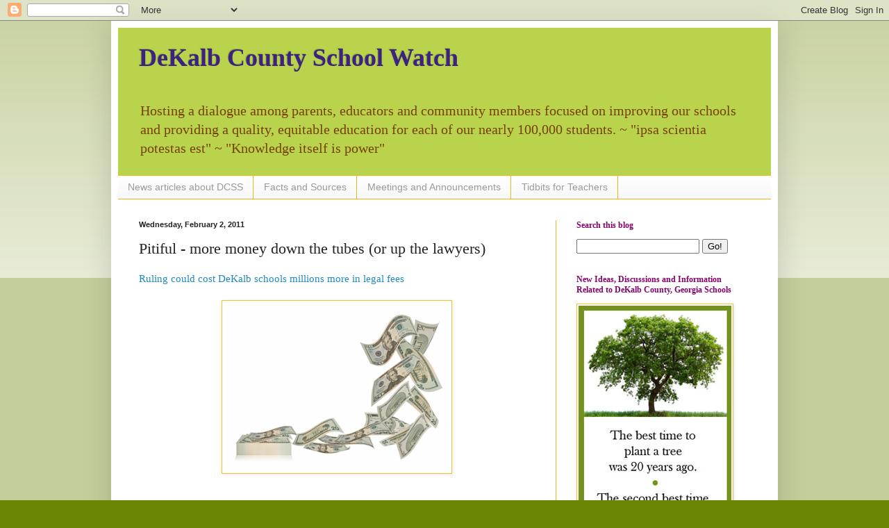

--- FILE ---
content_type: text/html; charset=UTF-8
request_url: https://dekalbschoolwatch.blogspot.com/2011/02/pitiful-more-money-down-tubes-or-up.html?showComment=1296782086696
body_size: 35705
content:
<!DOCTYPE html>
<html class='v2' dir='ltr' lang='en'>
<head>
<link href='https://www.blogger.com/static/v1/widgets/335934321-css_bundle_v2.css' rel='stylesheet' type='text/css'/>
<meta content='width=1100' name='viewport'/>
<meta content='text/html; charset=UTF-8' http-equiv='Content-Type'/>
<meta content='blogger' name='generator'/>
<link href='https://dekalbschoolwatch.blogspot.com/favicon.ico' rel='icon' type='image/x-icon'/>
<link href='http://dekalbschoolwatch.blogspot.com/2011/02/pitiful-more-money-down-tubes-or-up.html' rel='canonical'/>
<link rel="alternate" type="application/atom+xml" title="DeKalb County School Watch - Atom" href="https://dekalbschoolwatch.blogspot.com/feeds/posts/default" />
<link rel="alternate" type="application/rss+xml" title="DeKalb County School Watch - RSS" href="https://dekalbschoolwatch.blogspot.com/feeds/posts/default?alt=rss" />
<link rel="service.post" type="application/atom+xml" title="DeKalb County School Watch - Atom" href="https://www.blogger.com/feeds/151096942903989101/posts/default" />

<link rel="alternate" type="application/atom+xml" title="DeKalb County School Watch - Atom" href="https://dekalbschoolwatch.blogspot.com/feeds/9095459015782935069/comments/default" />
<!--Can't find substitution for tag [blog.ieCssRetrofitLinks]-->
<link href='https://blogger.googleusercontent.com/img/b/R29vZ2xl/AVvXsEjLsi8b_ioMOs5VL-LahU5Ge0PzuzegGqLTXd6GGbkJkFrBJETuynja3fsBSxFOVIWTK5BsMVmfcJlAuRgK2ZjlsHFsdvEltDvyDL7Lir5v5EO2xD2vERSUshqzl5HBp_GEwCsEpEYcKsQZ/s320/flying-money.png' rel='image_src'/>
<meta content='http://dekalbschoolwatch.blogspot.com/2011/02/pitiful-more-money-down-tubes-or-up.html' property='og:url'/>
<meta content='Pitiful - more money down the tubes (or up the lawyers)' property='og:title'/>
<meta content='A blog about the DeKalb County, Georgia school district.' property='og:description'/>
<meta content='https://blogger.googleusercontent.com/img/b/R29vZ2xl/AVvXsEjLsi8b_ioMOs5VL-LahU5Ge0PzuzegGqLTXd6GGbkJkFrBJETuynja3fsBSxFOVIWTK5BsMVmfcJlAuRgK2ZjlsHFsdvEltDvyDL7Lir5v5EO2xD2vERSUshqzl5HBp_GEwCsEpEYcKsQZ/w1200-h630-p-k-no-nu/flying-money.png' property='og:image'/>
<title>DeKalb County School Watch: Pitiful - more money down the tubes (or up the lawyers)</title>
<style id='page-skin-1' type='text/css'><!--
/*
-----------------------------------------------
Blogger Template Style
Name:     Simple
Designer: Blogger
URL:      www.blogger.com
----------------------------------------------- */
/* Content
----------------------------------------------- */
body {
font: normal normal 14px Georgia, Utopia, 'Palatino Linotype', Palatino, serif;;
color: #222222;
background: #6b8504 none repeat scroll top left;
padding: 0 40px 40px 40px;
}
html body .region-inner {
min-width: 0;
max-width: 100%;
width: auto;
}
h2 {
font-size: 22px;
}
a:link {
text-decoration:none;
color: #2288bb;
}
a:visited {
text-decoration:none;
color: #5742b0;
}
a:hover {
text-decoration:underline;
color: #8766dd;
}
.body-fauxcolumn-outer .fauxcolumn-inner {
background: transparent url(https://resources.blogblog.com/blogblog/data/1kt/simple/body_gradient_tile_light.png) repeat scroll top left;
_background-image: none;
}
.body-fauxcolumn-outer .cap-top {
position: absolute;
z-index: 1;
height: 400px;
width: 100%;
}
.body-fauxcolumn-outer .cap-top .cap-left {
width: 100%;
background: transparent url(https://resources.blogblog.com/blogblog/data/1kt/simple/gradients_light.png) repeat-x scroll top left;
_background-image: none;
}
.content-outer {
-moz-box-shadow: 0 0 40px rgba(0, 0, 0, .15);
-webkit-box-shadow: 0 0 5px rgba(0, 0, 0, .15);
-goog-ms-box-shadow: 0 0 10px #333333;
box-shadow: 0 0 40px rgba(0, 0, 0, .15);
margin-bottom: 1px;
}
.content-inner {
padding: 10px 10px;
}
.content-inner {
background-color: #ffffff;
}
/* Header
----------------------------------------------- */
.header-outer {
background: #b9d44c none repeat-x scroll 0 -400px;
_background-image: none;
}
.Header h1 {
font: normal bold 36px Georgia, Utopia, 'Palatino Linotype', Palatino, serif;;
color: #3d2381;
text-shadow: -1px -1px 1px rgba(0, 0, 0, .2);
}
.Header h1 a {
color: #3d2381;
}
.Header .description {
font-size: 140%;
color: #783f04;
}
.header-inner .Header .titlewrapper {
padding: 22px 30px;
}
.header-inner .Header .descriptionwrapper {
padding: 0 30px;
}
/* Tabs
----------------------------------------------- */
.tabs-inner .section:first-child {
border-top: 1px solid #eeb70f;
}
.tabs-inner .section:first-child ul {
margin-top: -1px;
border-top: 1px solid #eeb70f;
border-left: 0 solid #eeb70f;
border-right: 0 solid #eeb70f;
}
.tabs-inner .widget ul {
background: #f5f5f5 url(https://resources.blogblog.com/blogblog/data/1kt/simple/gradients_light.png) repeat-x scroll 0 -800px;
_background-image: none;
border-bottom: 1px solid #eeb70f;
margin-top: 0;
margin-left: -30px;
margin-right: -30px;
}
.tabs-inner .widget li a {
display: inline-block;
padding: .6em 1em;
font: normal normal 14px Arial, Tahoma, Helvetica, FreeSans, sans-serif;
color: #999999;
border-left: 1px solid #ffffff;
border-right: 1px solid #eeb70f;
}
.tabs-inner .widget li:first-child a {
border-left: none;
}
.tabs-inner .widget li.selected a, .tabs-inner .widget li a:hover {
color: #000000;
background-color: #eeeeee;
text-decoration: none;
}
/* Columns
----------------------------------------------- */
.main-outer {
border-top: 0 solid #eeb70f;
}
.fauxcolumn-left-outer .fauxcolumn-inner {
border-right: 1px solid #eeb70f;
}
.fauxcolumn-right-outer .fauxcolumn-inner {
border-left: 1px solid #eeb70f;
}
/* Headings
----------------------------------------------- */
div.widget > h2,
div.widget h2.title {
margin: 0 0 1em 0;
font: normal bold 12px Georgia, Utopia, 'Palatino Linotype', Palatino, serif;;
color: #85046b;
}
/* Widgets
----------------------------------------------- */
.widget .zippy {
color: #999999;
text-shadow: 2px 2px 1px rgba(0, 0, 0, .1);
}
.widget .popular-posts ul {
list-style: none;
}
/* Posts
----------------------------------------------- */
h2.date-header {
font: normal bold 11px Arial, Tahoma, Helvetica, FreeSans, sans-serif;
}
.date-header span {
background-color: transparent;
color: #222222;
padding: inherit;
letter-spacing: inherit;
margin: inherit;
}
.main-inner {
padding-top: 30px;
padding-bottom: 30px;
}
.main-inner .column-center-inner {
padding: 0 15px;
}
.main-inner .column-center-inner .section {
margin: 0 15px;
}
.post {
margin: 0 0 25px 0;
}
h3.post-title, .comments h4 {
font: normal normal 22px Georgia, Utopia, 'Palatino Linotype', Palatino, serif;;
margin: .75em 0 0;
}
.post-body {
font-size: 110%;
line-height: 1.4;
position: relative;
}
.post-body img, .post-body .tr-caption-container, .Profile img, .Image img,
.BlogList .item-thumbnail img {
padding: 2px;
background: #ffffff;
border: 1px solid #f1c232;
-moz-box-shadow: 1px 1px 5px rgba(0, 0, 0, .1);
-webkit-box-shadow: 1px 1px 5px rgba(0, 0, 0, .1);
box-shadow: 1px 1px 5px rgba(0, 0, 0, .1);
}
.post-body img, .post-body .tr-caption-container {
padding: 5px;
}
.post-body .tr-caption-container {
color: #222222;
}
.post-body .tr-caption-container img {
padding: 0;
background: transparent;
border: none;
-moz-box-shadow: 0 0 0 rgba(0, 0, 0, .1);
-webkit-box-shadow: 0 0 0 rgba(0, 0, 0, .1);
box-shadow: 0 0 0 rgba(0, 0, 0, .1);
}
.post-header {
margin: 0 0 1.5em;
line-height: 1.6;
font-size: 90%;
}
.post-footer {
margin: 20px -2px 0;
padding: 5px 10px;
color: #666666;
background-color: #d5ee96;
border-bottom: 1px solid #ffffff;
line-height: 1.6;
font-size: 90%;
}
#comments .comment-author {
padding-top: 1.5em;
border-top: 1px solid #eeb70f;
background-position: 0 1.5em;
}
#comments .comment-author:first-child {
padding-top: 0;
border-top: none;
}
.avatar-image-container {
margin: .2em 0 0;
}
#comments .avatar-image-container img {
border: 1px solid #f1c232;
}
/* Comments
----------------------------------------------- */
.comments .comments-content .icon.blog-author {
background-repeat: no-repeat;
background-image: url([data-uri]);
}
.comments .comments-content .loadmore a {
border-top: 1px solid #999999;
border-bottom: 1px solid #999999;
}
.comments .comment-thread.inline-thread {
background-color: #d5ee96;
}
.comments .continue {
border-top: 2px solid #999999;
}
/* Accents
---------------------------------------------- */
.section-columns td.columns-cell {
border-left: 1px solid #eeb70f;
}
.blog-pager {
background: transparent none no-repeat scroll top center;
}
.blog-pager-older-link, .home-link,
.blog-pager-newer-link {
background-color: #ffffff;
padding: 5px;
}
.footer-outer {
border-top: 0 dashed #bbbbbb;
}
/* Mobile
----------------------------------------------- */
body.mobile  {
background-size: auto;
}
.mobile .body-fauxcolumn-outer {
background: transparent none repeat scroll top left;
}
.mobile .body-fauxcolumn-outer .cap-top {
background-size: 100% auto;
}
.mobile .content-outer {
-webkit-box-shadow: 0 0 3px rgba(0, 0, 0, .15);
box-shadow: 0 0 3px rgba(0, 0, 0, .15);
}
.mobile .tabs-inner .widget ul {
margin-left: 0;
margin-right: 0;
}
.mobile .post {
margin: 0;
}
.mobile .main-inner .column-center-inner .section {
margin: 0;
}
.mobile .date-header span {
padding: 0.1em 10px;
margin: 0 -10px;
}
.mobile h3.post-title {
margin: 0;
}
.mobile .blog-pager {
background: transparent none no-repeat scroll top center;
}
.mobile .footer-outer {
border-top: none;
}
.mobile .main-inner, .mobile .footer-inner {
background-color: #ffffff;
}
.mobile-index-contents {
color: #222222;
}
.mobile-link-button {
background-color: #2288bb;
}
.mobile-link-button a:link, .mobile-link-button a:visited {
color: #ffffff;
}
.mobile .tabs-inner .section:first-child {
border-top: none;
}
.mobile .tabs-inner .PageList .widget-content {
background-color: #eeeeee;
color: #000000;
border-top: 1px solid #eeb70f;
border-bottom: 1px solid #eeb70f;
}
.mobile .tabs-inner .PageList .widget-content .pagelist-arrow {
border-left: 1px solid #eeb70f;
}

--></style>
<style id='template-skin-1' type='text/css'><!--
body {
min-width: 960px;
}
.content-outer, .content-fauxcolumn-outer, .region-inner {
min-width: 960px;
max-width: 960px;
_width: 960px;
}
.main-inner .columns {
padding-left: 0;
padding-right: 310px;
}
.main-inner .fauxcolumn-center-outer {
left: 0;
right: 310px;
/* IE6 does not respect left and right together */
_width: expression(this.parentNode.offsetWidth -
parseInt("0") -
parseInt("310px") + 'px');
}
.main-inner .fauxcolumn-left-outer {
width: 0;
}
.main-inner .fauxcolumn-right-outer {
width: 310px;
}
.main-inner .column-left-outer {
width: 0;
right: 100%;
margin-left: -0;
}
.main-inner .column-right-outer {
width: 310px;
margin-right: -310px;
}
#layout {
min-width: 0;
}
#layout .content-outer {
min-width: 0;
width: 800px;
}
#layout .region-inner {
min-width: 0;
width: auto;
}
body#layout div.add_widget {
padding: 8px;
}
body#layout div.add_widget a {
margin-left: 32px;
}
--></style>
<link href='https://www.blogger.com/dyn-css/authorization.css?targetBlogID=151096942903989101&amp;zx=d2a4f780-4a3e-459a-881e-39131df933f7' media='none' onload='if(media!=&#39;all&#39;)media=&#39;all&#39;' rel='stylesheet'/><noscript><link href='https://www.blogger.com/dyn-css/authorization.css?targetBlogID=151096942903989101&amp;zx=d2a4f780-4a3e-459a-881e-39131df933f7' rel='stylesheet'/></noscript>
<meta name='google-adsense-platform-account' content='ca-host-pub-1556223355139109'/>
<meta name='google-adsense-platform-domain' content='blogspot.com'/>

<!-- data-ad-client=ca-pub-5094362565347845 -->

</head>
<body class='loading variant-pale'>
<div class='navbar section' id='navbar' name='Navbar'><div class='widget Navbar' data-version='1' id='Navbar1'><script type="text/javascript">
    function setAttributeOnload(object, attribute, val) {
      if(window.addEventListener) {
        window.addEventListener('load',
          function(){ object[attribute] = val; }, false);
      } else {
        window.attachEvent('onload', function(){ object[attribute] = val; });
      }
    }
  </script>
<div id="navbar-iframe-container"></div>
<script type="text/javascript" src="https://apis.google.com/js/platform.js"></script>
<script type="text/javascript">
      gapi.load("gapi.iframes:gapi.iframes.style.bubble", function() {
        if (gapi.iframes && gapi.iframes.getContext) {
          gapi.iframes.getContext().openChild({
              url: 'https://www.blogger.com/navbar/151096942903989101?po\x3d9095459015782935069\x26origin\x3dhttps://dekalbschoolwatch.blogspot.com',
              where: document.getElementById("navbar-iframe-container"),
              id: "navbar-iframe"
          });
        }
      });
    </script><script type="text/javascript">
(function() {
var script = document.createElement('script');
script.type = 'text/javascript';
script.src = '//pagead2.googlesyndication.com/pagead/js/google_top_exp.js';
var head = document.getElementsByTagName('head')[0];
if (head) {
head.appendChild(script);
}})();
</script>
</div></div>
<div class='body-fauxcolumns'>
<div class='fauxcolumn-outer body-fauxcolumn-outer'>
<div class='cap-top'>
<div class='cap-left'></div>
<div class='cap-right'></div>
</div>
<div class='fauxborder-left'>
<div class='fauxborder-right'></div>
<div class='fauxcolumn-inner'>
</div>
</div>
<div class='cap-bottom'>
<div class='cap-left'></div>
<div class='cap-right'></div>
</div>
</div>
</div>
<div class='content'>
<div class='content-fauxcolumns'>
<div class='fauxcolumn-outer content-fauxcolumn-outer'>
<div class='cap-top'>
<div class='cap-left'></div>
<div class='cap-right'></div>
</div>
<div class='fauxborder-left'>
<div class='fauxborder-right'></div>
<div class='fauxcolumn-inner'>
</div>
</div>
<div class='cap-bottom'>
<div class='cap-left'></div>
<div class='cap-right'></div>
</div>
</div>
</div>
<div class='content-outer'>
<div class='content-cap-top cap-top'>
<div class='cap-left'></div>
<div class='cap-right'></div>
</div>
<div class='fauxborder-left content-fauxborder-left'>
<div class='fauxborder-right content-fauxborder-right'></div>
<div class='content-inner'>
<header>
<div class='header-outer'>
<div class='header-cap-top cap-top'>
<div class='cap-left'></div>
<div class='cap-right'></div>
</div>
<div class='fauxborder-left header-fauxborder-left'>
<div class='fauxborder-right header-fauxborder-right'></div>
<div class='region-inner header-inner'>
<div class='header section' id='header' name='Header'><div class='widget Header' data-version='1' id='Header1'>
<div id='header-inner'>
<div class='titlewrapper'>
<h1 class='title'>
<a href='https://dekalbschoolwatch.blogspot.com/'>
DeKalb County School Watch
</a>
</h1>
</div>
<div class='descriptionwrapper'>
<p class='description'><span>Hosting a dialogue among parents, educators and community members focused on improving our schools and providing a quality, equitable education for each of our nearly 100,000 students. 
 ~ "ipsa scientia potestas est" ~ "Knowledge itself is power"</span></p>
</div>
</div>
</div></div>
</div>
</div>
<div class='header-cap-bottom cap-bottom'>
<div class='cap-left'></div>
<div class='cap-right'></div>
</div>
</div>
</header>
<div class='tabs-outer'>
<div class='tabs-cap-top cap-top'>
<div class='cap-left'></div>
<div class='cap-right'></div>
</div>
<div class='fauxborder-left tabs-fauxborder-left'>
<div class='fauxborder-right tabs-fauxborder-right'></div>
<div class='region-inner tabs-inner'>
<div class='tabs section' id='crosscol' name='Cross-Column'><div class='widget PageList' data-version='1' id='PageList1'>
<h2>Pages</h2>
<div class='widget-content'>
<ul>
<li>
<a href='https://dekalbschoolwatch.blogspot.com/p/news-of-day.html'>News articles about DCSS</a>
</li>
<li>
<a href='https://dekalbschoolwatch.blogspot.com/p/facts-sources.html'>Facts and Sources</a>
</li>
<li>
<a href='https://dekalbschoolwatch.blogspot.com/p/meetings.html'>Meetings and Announcements</a>
</li>
<li>
<a href='https://dekalbschoolwatch.blogspot.com/p/interesting-tidbits-for-parents-and_01.html'>Tidbits for Teachers</a>
</li>
</ul>
<div class='clear'></div>
</div>
</div></div>
<div class='tabs no-items section' id='crosscol-overflow' name='Cross-Column 2'></div>
</div>
</div>
<div class='tabs-cap-bottom cap-bottom'>
<div class='cap-left'></div>
<div class='cap-right'></div>
</div>
</div>
<div class='main-outer'>
<div class='main-cap-top cap-top'>
<div class='cap-left'></div>
<div class='cap-right'></div>
</div>
<div class='fauxborder-left main-fauxborder-left'>
<div class='fauxborder-right main-fauxborder-right'></div>
<div class='region-inner main-inner'>
<div class='columns fauxcolumns'>
<div class='fauxcolumn-outer fauxcolumn-center-outer'>
<div class='cap-top'>
<div class='cap-left'></div>
<div class='cap-right'></div>
</div>
<div class='fauxborder-left'>
<div class='fauxborder-right'></div>
<div class='fauxcolumn-inner'>
</div>
</div>
<div class='cap-bottom'>
<div class='cap-left'></div>
<div class='cap-right'></div>
</div>
</div>
<div class='fauxcolumn-outer fauxcolumn-left-outer'>
<div class='cap-top'>
<div class='cap-left'></div>
<div class='cap-right'></div>
</div>
<div class='fauxborder-left'>
<div class='fauxborder-right'></div>
<div class='fauxcolumn-inner'>
</div>
</div>
<div class='cap-bottom'>
<div class='cap-left'></div>
<div class='cap-right'></div>
</div>
</div>
<div class='fauxcolumn-outer fauxcolumn-right-outer'>
<div class='cap-top'>
<div class='cap-left'></div>
<div class='cap-right'></div>
</div>
<div class='fauxborder-left'>
<div class='fauxborder-right'></div>
<div class='fauxcolumn-inner'>
</div>
</div>
<div class='cap-bottom'>
<div class='cap-left'></div>
<div class='cap-right'></div>
</div>
</div>
<!-- corrects IE6 width calculation -->
<div class='columns-inner'>
<div class='column-center-outer'>
<div class='column-center-inner'>
<div class='main section' id='main' name='Main'><div class='widget Blog' data-version='1' id='Blog1'>
<div class='blog-posts hfeed'>

          <div class="date-outer">
        
<h2 class='date-header'><span>Wednesday, February 2, 2011</span></h2>

          <div class="date-posts">
        
<div class='post-outer'>
<div class='post hentry uncustomized-post-template' itemprop='blogPost' itemscope='itemscope' itemtype='http://schema.org/BlogPosting'>
<meta content='https://blogger.googleusercontent.com/img/b/R29vZ2xl/AVvXsEjLsi8b_ioMOs5VL-LahU5Ge0PzuzegGqLTXd6GGbkJkFrBJETuynja3fsBSxFOVIWTK5BsMVmfcJlAuRgK2ZjlsHFsdvEltDvyDL7Lir5v5EO2xD2vERSUshqzl5HBp_GEwCsEpEYcKsQZ/s320/flying-money.png' itemprop='image_url'/>
<meta content='151096942903989101' itemprop='blogId'/>
<meta content='9095459015782935069' itemprop='postId'/>
<a name='9095459015782935069'></a>
<h3 class='post-title entry-title' itemprop='name'>
Pitiful - more money down the tubes (or up the lawyers)
</h3>
<div class='post-header'>
<div class='post-header-line-1'></div>
</div>
<div class='post-body entry-content' id='post-body-9095459015782935069' itemprop='description articleBody'>
<a href="http://www.ajc.com/news/dekalb/ruling-could-cost-dekalb-825555.html">Ruling could cost DeKalb schools millions more in legal fees</a><br />
<br />
<div class="separator" style="clear: both; text-align: center;"><a href="https://blogger.googleusercontent.com/img/b/R29vZ2xl/AVvXsEjLsi8b_ioMOs5VL-LahU5Ge0PzuzegGqLTXd6GGbkJkFrBJETuynja3fsBSxFOVIWTK5BsMVmfcJlAuRgK2ZjlsHFsdvEltDvyDL7Lir5v5EO2xD2vERSUshqzl5HBp_GEwCsEpEYcKsQZ/s1600/flying-money.png" imageanchor="1" style="margin-left: 1em; margin-right: 1em;"><img border="0" height="238" src="https://blogger.googleusercontent.com/img/b/R29vZ2xl/AVvXsEjLsi8b_ioMOs5VL-LahU5Ge0PzuzegGqLTXd6GGbkJkFrBJETuynja3fsBSxFOVIWTK5BsMVmfcJlAuRgK2ZjlsHFsdvEltDvyDL7Lir5v5EO2xD2vERSUshqzl5HBp_GEwCsEpEYcKsQZ/s320/flying-money.png" width="320" /></a></div><br />
<blockquote>DeKalb County taxpayers likely will have to pay millions of dollars more in legal fees in the school district's civil suit against a construction manager, which could include funding representation for ex-superintendent Crawford Lewis, because of a federal court ruling.<br />
<br />
This is the latest setback for the DeKalb County School System in its $100 million civil suit against its former construction manager Heery/Mitchell.<br />
<br />
On Tuesday, a federal judge granted the company&#8217;s request to send the case back to DeKalb County Superior Court, where it originated. In November, the school system had the case moved to federal court in an effort to circumvent DeKalb Superior Court Judge Clarence Seeliger's decision to enable Heery/Mitchell to sue 17 individuals, in addition to the school system.<br />
<br />
As it stands, the district will have to pay for its own legal bills and provide lawyers for those 17 individuals, including Lewis, former chief operating officer Patricia Reid and members of the 2006 school board.<br />
<br />
The school system already has spent more than $15.5 million in trial preparation for the suit. The judge's decision could cost several more million dollars, board chairman Tom Bowen said.</blockquote><span class="Apple-style-span" style="color: #6aa84f;">===</span><br />
<br />
Funny, that's just about the same amount all of this redistricting is supposed to save! It's now a ZERO SUM GAME. (Well, unless you're King & Spalding)<br />
<br />
<a href="http://www.ajc.com/news/dekalb/ruling-could-cost-dekalb-825555.html">Read the rest at the AJC</a> if you can stand it.
<div style='clear: both;'></div>
</div>
<div class='post-footer'>
<div class='post-footer-line post-footer-line-1'>
<span class='post-author vcard'>
Posted by
<span class='fn' itemprop='author' itemscope='itemscope' itemtype='http://schema.org/Person'>
<meta content='https://www.blogger.com/profile/11161868015604029471' itemprop='url'/>
<a class='g-profile' href='https://www.blogger.com/profile/11161868015604029471' rel='author' title='author profile'>
<span itemprop='name'>Cerebration</span>
</a>
</span>
</span>
<span class='post-timestamp'>
at
<meta content='http://dekalbschoolwatch.blogspot.com/2011/02/pitiful-more-money-down-tubes-or-up.html' itemprop='url'/>
<a class='timestamp-link' href='https://dekalbschoolwatch.blogspot.com/2011/02/pitiful-more-money-down-tubes-or-up.html' rel='bookmark' title='permanent link'><abbr class='published' itemprop='datePublished' title='2011-02-02T18:37:00-05:00'>6:37&#8239;PM</abbr></a>
</span>
<span class='post-comment-link'>
</span>
<span class='post-icons'>
<span class='item-action'>
<a href='https://www.blogger.com/email-post/151096942903989101/9095459015782935069' title='Email Post'>
<img alt='' class='icon-action' height='13' src='https://resources.blogblog.com/img/icon18_email.gif' width='18'/>
</a>
</span>
<span class='item-control blog-admin pid-1070720046'>
<a href='https://www.blogger.com/post-edit.g?blogID=151096942903989101&postID=9095459015782935069&from=pencil' title='Edit Post'>
<img alt='' class='icon-action' height='18' src='https://resources.blogblog.com/img/icon18_edit_allbkg.gif' width='18'/>
</a>
</span>
</span>
<div class='post-share-buttons goog-inline-block'>
<a class='goog-inline-block share-button sb-email' href='https://www.blogger.com/share-post.g?blogID=151096942903989101&postID=9095459015782935069&target=email' target='_blank' title='Email This'><span class='share-button-link-text'>Email This</span></a><a class='goog-inline-block share-button sb-blog' href='https://www.blogger.com/share-post.g?blogID=151096942903989101&postID=9095459015782935069&target=blog' onclick='window.open(this.href, "_blank", "height=270,width=475"); return false;' target='_blank' title='BlogThis!'><span class='share-button-link-text'>BlogThis!</span></a><a class='goog-inline-block share-button sb-twitter' href='https://www.blogger.com/share-post.g?blogID=151096942903989101&postID=9095459015782935069&target=twitter' target='_blank' title='Share to X'><span class='share-button-link-text'>Share to X</span></a><a class='goog-inline-block share-button sb-facebook' href='https://www.blogger.com/share-post.g?blogID=151096942903989101&postID=9095459015782935069&target=facebook' onclick='window.open(this.href, "_blank", "height=430,width=640"); return false;' target='_blank' title='Share to Facebook'><span class='share-button-link-text'>Share to Facebook</span></a><a class='goog-inline-block share-button sb-pinterest' href='https://www.blogger.com/share-post.g?blogID=151096942903989101&postID=9095459015782935069&target=pinterest' target='_blank' title='Share to Pinterest'><span class='share-button-link-text'>Share to Pinterest</span></a>
</div>
</div>
<div class='post-footer-line post-footer-line-2'>
<span class='post-labels'>
Labels:
<a href='https://dekalbschoolwatch.blogspot.com/search/label/Heery-Mitchell%20lawsuit' rel='tag'>Heery-Mitchell lawsuit</a>
</span>
</div>
<div class='post-footer-line post-footer-line-3'>
<span class='post-location'>
</span>
</div>
</div>
</div>
<div class='comments' id='comments'>
<a name='comments'></a>
<h4>42 comments:</h4>
<div id='Blog1_comments-block-wrapper'>
<dl class='avatar-comment-indent' id='comments-block'>
<dt class='comment-author ' id='c6211297618773762716'>
<a name='c6211297618773762716'></a>
<div class="avatar-image-container avatar-stock"><span dir="ltr"><img src="//resources.blogblog.com/img/blank.gif" width="35" height="35" alt="" title="Anonymous">

</span></div>
Anonymous
said...
</dt>
<dd class='comment-body' id='Blog1_cmt-6211297618773762716'>
<p>
Get ready to bend over DeKalb citizens because the winners of the DCBOC and DCBOE popularity contests are getting ready to stick it to you to cover the cost of their incompetence.<br /><br />http://www.ajc.com/news/dekalb/ruling-could-cost-dekalb-825555.html<br /><br />http://www.ajc.com/news/dekalb/chamber-exec-dekalb-schools-825349.html
</p>
</dd>
<dd class='comment-footer'>
<span class='comment-timestamp'>
<a href='https://dekalbschoolwatch.blogspot.com/2011/02/pitiful-more-money-down-tubes-or-up.html?showComment=1296691524331#c6211297618773762716' title='comment permalink'>
February 2, 2011 at 7:05&#8239;PM
</a>
<span class='item-control blog-admin pid-1149968334'>
<a class='comment-delete' href='https://www.blogger.com/comment/delete/151096942903989101/6211297618773762716' title='Delete Comment'>
<img src='https://resources.blogblog.com/img/icon_delete13.gif'/>
</a>
</span>
</span>
</dd>
<dt class='comment-author ' id='c533145710144539980'>
<a name='c533145710144539980'></a>
<div class="avatar-image-container avatar-stock"><span dir="ltr"><img src="//resources.blogblog.com/img/blank.gif" width="35" height="35" alt="" title="Anonymous">

</span></div>
Anonymous
said...
</dt>
<dd class='comment-body' id='Blog1_cmt-533145710144539980'>
<p>
Tom Bowen is an incapable leader of the BOE.  He is not up to the task of chairing the Board of Education, and he has enabled the blatant, almost criminal waste of tens of millions of our tax dollars.<br /><br />Resign Tom Bowen.
</p>
</dd>
<dd class='comment-footer'>
<span class='comment-timestamp'>
<a href='https://dekalbschoolwatch.blogspot.com/2011/02/pitiful-more-money-down-tubes-or-up.html?showComment=1296692934488#c533145710144539980' title='comment permalink'>
February 2, 2011 at 7:28&#8239;PM
</a>
<span class='item-control blog-admin pid-1149968334'>
<a class='comment-delete' href='https://www.blogger.com/comment/delete/151096942903989101/533145710144539980' title='Delete Comment'>
<img src='https://resources.blogblog.com/img/icon_delete13.gif'/>
</a>
</span>
</span>
</dd>
<dt class='comment-author ' id='c2924525209927347941'>
<a name='c2924525209927347941'></a>
<div class="avatar-image-container avatar-stock"><span dir="ltr"><img src="//resources.blogblog.com/img/blank.gif" width="35" height="35" alt="" title="Anonymous">

</span></div>
Anonymous
said...
</dt>
<dd class='comment-body' id='Blog1_cmt-2924525209927347941'>
<p>
(1) is there D&amp;O insurance to cover the costs of defense for the individuals? (2) do the individuals include Pritchett? (3) anyone wonder why and who was paid the $3 mil for the study over how much was lost by the county in all of this.. particularly when layered on top of the &quot;study&quot; done to close the school Kittredge now sits in..... seems like a lot for the study for damages given what was at stake ... given what&#39;s going on, I wonder if there&#39;s more to the study than meets the eye.....  Just wondering.
</p>
</dd>
<dd class='comment-footer'>
<span class='comment-timestamp'>
<a href='https://dekalbschoolwatch.blogspot.com/2011/02/pitiful-more-money-down-tubes-or-up.html?showComment=1296693198584#c2924525209927347941' title='comment permalink'>
February 2, 2011 at 7:33&#8239;PM
</a>
<span class='item-control blog-admin pid-1149968334'>
<a class='comment-delete' href='https://www.blogger.com/comment/delete/151096942903989101/2924525209927347941' title='Delete Comment'>
<img src='https://resources.blogblog.com/img/icon_delete13.gif'/>
</a>
</span>
</span>
</dd>
<dt class='comment-author ' id='c617661365630335068'>
<a name='c617661365630335068'></a>
<div class="avatar-image-container avatar-stock"><span dir="ltr"><img src="//resources.blogblog.com/img/blank.gif" width="35" height="35" alt="" title="Anonymous">

</span></div>
Anonymous
said...
</dt>
<dd class='comment-body' id='Blog1_cmt-617661365630335068'>
<p>
Why is it that some Anons think that the Board Chair (who has one vote like the other 8 Board members) has more culpability that other Board members?  You are aware that the additional responsibilities for the Board Chair is a chair the meetings and act as a spokesperson for the collective Board?
</p>
</dd>
<dd class='comment-footer'>
<span class='comment-timestamp'>
<a href='https://dekalbschoolwatch.blogspot.com/2011/02/pitiful-more-money-down-tubes-or-up.html?showComment=1296693452807#c617661365630335068' title='comment permalink'>
February 2, 2011 at 7:37&#8239;PM
</a>
<span class='item-control blog-admin pid-1149968334'>
<a class='comment-delete' href='https://www.blogger.com/comment/delete/151096942903989101/617661365630335068' title='Delete Comment'>
<img src='https://resources.blogblog.com/img/icon_delete13.gif'/>
</a>
</span>
</span>
</dd>
<dt class='comment-author ' id='c5010857104393739367'>
<a name='c5010857104393739367'></a>
<div class="avatar-image-container avatar-stock"><span dir="ltr"><img src="//resources.blogblog.com/img/blank.gif" width="35" height="35" alt="" title="Anonymous">

</span></div>
Anonymous
said...
</dt>
<dd class='comment-body' id='Blog1_cmt-5010857104393739367'>
<p>
The funny thing to me is that I think (thought?) that DCSS had a pretty solid case against Heery.  <br /><br />As someone who was involved back then, I really think they were responsible for at least some of the mismanagement. <br /><br />This is a big deal, because the BoE really had been counting on winning this lawsuit.
</p>
</dd>
<dd class='comment-footer'>
<span class='comment-timestamp'>
<a href='https://dekalbschoolwatch.blogspot.com/2011/02/pitiful-more-money-down-tubes-or-up.html?showComment=1296694684479#c5010857104393739367' title='comment permalink'>
February 2, 2011 at 7:58&#8239;PM
</a>
<span class='item-control blog-admin pid-1149968334'>
<a class='comment-delete' href='https://www.blogger.com/comment/delete/151096942903989101/5010857104393739367' title='Delete Comment'>
<img src='https://resources.blogblog.com/img/icon_delete13.gif'/>
</a>
</span>
</span>
</dd>
<dt class='comment-author ' id='c4033354534981798222'>
<a name='c4033354534981798222'></a>
<div class="avatar-image-container avatar-stock"><span dir="ltr"><img src="//resources.blogblog.com/img/blank.gif" width="35" height="35" alt="" title="Anonymous">

</span></div>
Anonymous
said...
</dt>
<dd class='comment-body' id='Blog1_cmt-4033354534981798222'>
<p>
I heard that too.  But when the school system&#39;s two key witnesses are indicted for fraud, that really tanked the case. <br /><br />I always wondered if Heery had any role in feed the DA information.
</p>
</dd>
<dd class='comment-footer'>
<span class='comment-timestamp'>
<a href='https://dekalbschoolwatch.blogspot.com/2011/02/pitiful-more-money-down-tubes-or-up.html?showComment=1296694906764#c4033354534981798222' title='comment permalink'>
February 2, 2011 at 8:01&#8239;PM
</a>
<span class='item-control blog-admin pid-1149968334'>
<a class='comment-delete' href='https://www.blogger.com/comment/delete/151096942903989101/4033354534981798222' title='Delete Comment'>
<img src='https://resources.blogblog.com/img/icon_delete13.gif'/>
</a>
</span>
</span>
</dd>
<dt class='comment-author ' id='c4926591881458795452'>
<a name='c4926591881458795452'></a>
<div class="avatar-image-container avatar-stock"><span dir="ltr"><img src="//resources.blogblog.com/img/blank.gif" width="35" height="35" alt="" title="LoQuecia from Lithonia">

</span></div>
LoQuecia from Lithonia
said...
</dt>
<dd class='comment-body' id='Blog1_cmt-4926591881458795452'>
<p>
Um, me thinks Heery is gonna win this one. K &amp; S will drag it out making dat money, but in the end the good ol citizens of Dekalb will get punked.
</p>
</dd>
<dd class='comment-footer'>
<span class='comment-timestamp'>
<a href='https://dekalbschoolwatch.blogspot.com/2011/02/pitiful-more-money-down-tubes-or-up.html?showComment=1296695091697#c4926591881458795452' title='comment permalink'>
February 2, 2011 at 8:04&#8239;PM
</a>
<span class='item-control blog-admin pid-1149968334'>
<a class='comment-delete' href='https://www.blogger.com/comment/delete/151096942903989101/4926591881458795452' title='Delete Comment'>
<img src='https://resources.blogblog.com/img/icon_delete13.gif'/>
</a>
</span>
</span>
</dd>
<dt class='comment-author ' id='c7748704483300428693'>
<a name='c7748704483300428693'></a>
<div class="avatar-image-container avatar-stock"><span dir="ltr"><img src="//resources.blogblog.com/img/blank.gif" width="35" height="35" alt="" title="Anonymous">

</span></div>
Anonymous
said...
</dt>
<dd class='comment-body' id='Blog1_cmt-7748704483300428693'>
<p>
&quot;Why is it that some Anons think that the Board Chair (who has one vote like the other 8 Board members) has more culpability that other Board members?&quot;<br /><br />Because the Chair is first and foremost supposed to be a LEADER!  Stop always passing the buck, you apologists out there!<br /><br />It is simply mind numbing that Bowen did not resign when Lewis and Pope were indicted.  He is the leader of the nine people who are supposed to be the final checks and balances.  Instead they were rubber stamps.  Even Frankie Callaway had the presence of mind to resign during her grade changing scandal.<br /><br />Tom Bowen + No Confidence
</p>
</dd>
<dd class='comment-footer'>
<span class='comment-timestamp'>
<a href='https://dekalbschoolwatch.blogspot.com/2011/02/pitiful-more-money-down-tubes-or-up.html?showComment=1296695251046#c7748704483300428693' title='comment permalink'>
February 2, 2011 at 8:07&#8239;PM
</a>
<span class='item-control blog-admin pid-1149968334'>
<a class='comment-delete' href='https://www.blogger.com/comment/delete/151096942903989101/7748704483300428693' title='Delete Comment'>
<img src='https://resources.blogblog.com/img/icon_delete13.gif'/>
</a>
</span>
</span>
</dd>
<dt class='comment-author ' id='c3365137032186223162'>
<a name='c3365137032186223162'></a>
<div class="avatar-image-container vcard"><span dir="ltr"><a href="https://www.blogger.com/profile/16485840445272819682" target="" rel="nofollow" onclick="" class="avatar-hovercard" id="av-3365137032186223162-16485840445272819682"><img src="https://resources.blogblog.com/img/blank.gif" width="35" height="35" class="delayLoad" style="display: none;" longdesc="//blogger.googleusercontent.com/img/b/R29vZ2xl/AVvXsEh6fpAfUAa3AI11X5RX80v0hTYrxkIOB7Zjg_bI-7JCpgDYVP2N0VJMvrmmyhRBSbPksnomGzqI9guTk6w6G5LHD8ysj3gnTMr_nC0zFeBAAdE1MkEFhxxI9bWiJHz4kw/s45-c/ella.png" alt="" title="Ella Smith">

<noscript><img src="//blogger.googleusercontent.com/img/b/R29vZ2xl/AVvXsEh6fpAfUAa3AI11X5RX80v0hTYrxkIOB7Zjg_bI-7JCpgDYVP2N0VJMvrmmyhRBSbPksnomGzqI9guTk6w6G5LHD8ysj3gnTMr_nC0zFeBAAdE1MkEFhxxI9bWiJHz4kw/s45-c/ella.png" width="35" height="35" class="photo" alt=""></noscript></a></span></div>
<a href='https://www.blogger.com/profile/16485840445272819682' rel='nofollow'>Ella Smith</a>
said...
</dt>
<dd class='comment-body' id='Blog1_cmt-3365137032186223162'>
<p>
The money spent on this case is so sad. The only people to win this case are the legal teams of both groups. <br /><br />Tom Bowen is an extremely good Chairman, and he does only have 1 vote.  The entire school board makes decisions. Tom Bowen runs the meetings. However, the entire school board makes the decisions as a group.
</p>
</dd>
<dd class='comment-footer'>
<span class='comment-timestamp'>
<a href='https://dekalbschoolwatch.blogspot.com/2011/02/pitiful-more-money-down-tubes-or-up.html?showComment=1296696481988#c3365137032186223162' title='comment permalink'>
February 2, 2011 at 8:28&#8239;PM
</a>
<span class='item-control blog-admin pid-303718217'>
<a class='comment-delete' href='https://www.blogger.com/comment/delete/151096942903989101/3365137032186223162' title='Delete Comment'>
<img src='https://resources.blogblog.com/img/icon_delete13.gif'/>
</a>
</span>
</span>
</dd>
<dt class='comment-author ' id='c3074634771326035975'>
<a name='c3074634771326035975'></a>
<div class="avatar-image-container avatar-stock"><span dir="ltr"><img src="//resources.blogblog.com/img/blank.gif" width="35" height="35" alt="" title="Anonymous">

</span></div>
Anonymous
said...
</dt>
<dd class='comment-body' id='Blog1_cmt-3074634771326035975'>
<p>
UNREAL!  I agree with the previous poster regarding the &quot;studies&quot;!  So as we layoff more teachers and cut budgets, we&#39;re paying legal fees for the 2006 BOE.  Those are the folks that voted for the original &quot;redistricting&quot; plan.  <br /><br />Like we have said time and time again.  Until we get rid of the entire cancer, we&#39;re going to keep getting sick.  It&#39;s time to say so long to everyone at the Palace.  DCSS needs a total palace cleansing!
</p>
</dd>
<dd class='comment-footer'>
<span class='comment-timestamp'>
<a href='https://dekalbschoolwatch.blogspot.com/2011/02/pitiful-more-money-down-tubes-or-up.html?showComment=1296696887323#c3074634771326035975' title='comment permalink'>
February 2, 2011 at 8:34&#8239;PM
</a>
<span class='item-control blog-admin pid-1149968334'>
<a class='comment-delete' href='https://www.blogger.com/comment/delete/151096942903989101/3074634771326035975' title='Delete Comment'>
<img src='https://resources.blogblog.com/img/icon_delete13.gif'/>
</a>
</span>
</span>
</dd>
<dt class='comment-author ' id='c2142476724211182174'>
<a name='c2142476724211182174'></a>
<div class="avatar-image-container avatar-stock"><span dir="ltr"><img src="//resources.blogblog.com/img/blank.gif" width="35" height="35" alt="" title="Anonymous">

</span></div>
Anonymous
said...
</dt>
<dd class='comment-body' id='Blog1_cmt-2142476724211182174'>
<p>
Hey, a DeKalb School Watch newspaper story!!<br /><br />Sorry for the long link, go to the DeKalb Neighbor newspaper site<br /><br /><br />http://mid.nn.marietta.new.adqic.com/stories/internet-connection,167790?content_source=&amp;category_id=1,2,6,8,9&amp;search_filter=&amp;event_mode=&amp;event_ts_from=&amp;list_type=&amp;order_by=&amp;order_sort=&amp;content_class=&amp;sub_type=stories&amp;town_id=&amp;page=
</p>
</dd>
<dd class='comment-footer'>
<span class='comment-timestamp'>
<a href='https://dekalbschoolwatch.blogspot.com/2011/02/pitiful-more-money-down-tubes-or-up.html?showComment=1296697669129#c2142476724211182174' title='comment permalink'>
February 2, 2011 at 8:47&#8239;PM
</a>
<span class='item-control blog-admin pid-1149968334'>
<a class='comment-delete' href='https://www.blogger.com/comment/delete/151096942903989101/2142476724211182174' title='Delete Comment'>
<img src='https://resources.blogblog.com/img/icon_delete13.gif'/>
</a>
</span>
</span>
</dd>
<dt class='comment-author ' id='c6661859257447060523'>
<a name='c6661859257447060523'></a>
<div class="avatar-image-container avatar-stock"><span dir="ltr"><img src="//resources.blogblog.com/img/blank.gif" width="35" height="35" alt="" title="Anonymous">

</span></div>
Anonymous
said...
</dt>
<dd class='comment-body' id='Blog1_cmt-6661859257447060523'>
<p>
Here it is.  Why isn&#39;t our hero Cere mentioned?!<br /><br /><br />Community blogs, where residents are finding a way to connect, advocate for neighborhood causes and share information abound in DeKalb and its cities.<br /><br />The Neighbor goes behind the screens to profile three of the area&#8217;s most popular bloggers.<br /><br />Kim Gokce<br /><br />www.communityradar.com or www.crosskeysfoundation.org.<br /><br />As founder of Community Radar and the Cross Keys Foundation, and a frequent contributor to the DeKalb County School Watch blog, Brookhaven resident Kim Gokce is all over DeKalb&#8217;s blogosphere.<br /><br />Gokce said he founded the Community Radar website, which provides news on community issues and events, in 2002 as a way to connect DeKalb neighborhoods.<br /><br />&#8220;Community Radar was born out of my frustration with the lack of communication between neighborhood associations. If you&#8217;re lucky, there&#8217;s one person in your neighborhood who tries to keep in touch with the outside world. The opportunity was to connect those people together,&#8221; he said. &#8220;People talk about the Internet as isolating people. From what I&#8217;ve seen, it brings people with common interests together. It&#8217;s just a tool. It doesn&#8217;t change the human need for community.&#8221;<br /><br />In his work at the Cross Keys Foundation, Gokce has started a blog, a Twitter account, a Facebook page and a YouTube channel.<br /><br />&#8220;Once I became aware of the situation with Brookhaven&#8217;s only high school, and what I would call a &#8216;gap in advocacy,&#8217; I wanted to do something,&#8221; he said. &#8220;Since I don&#8217;t have wads of cash, I wanted to apply my knowledge of technology and social media.&#8221;<br /><br />&#8220;If people understand the value of these young people, they&#8217;re going to rally behind them. Through blogging, we&#8217;re able to tell people the real story,&#8221; he added.<br /><br />Dan Magee<br /><br />www.dekalbschoolwatch.blogspot.com<br /><br />With thousands of hits per day, the DeKalb County School Watch blog is one of DeKalb&#8217;s most popular.<br /><br />Contributor Dan Magee said the blog was born a little over two years ago out of a desire for transparency in the county schools.<br /><br />&#8220;The school system is a billion dollar enterprise and no one paid the same attention to it as the county government,&#8221; he said. &#8220;I&#8217;m a taxpayer and trying to sell my house, from what we hear from the realtors, the school system is affecting that.&#8221;<br /><br />Magee said the issue of transparency played a big role in the recent elections &#8211; new board members Nancy Jester and Donna Edler campaigned in part on opening the school system up.<br /><br />&#8220;I think both of them, in a small part, got elected because of the blog. I think it galvanized their support,&#8221; he said. &#8220;They got donations from the blog. That&#8217;s not the only reason, obviously, but it&#8217;s part of it.&#8221;<br /><br />Magee said the blog offers the opportunity for residents to work together to connect various sources of information.<br /><br />&#8220;You have parents, taxpayers and teachers posting in the same place,&#8221; he said. &#8220;People realized the rampant nepotism, the huge bureaucracy.&#8221;<br /><br />&#8220;But, it&#8217;s not just about whining. People talk about best practices,&#8221; he said. &#8220;The lesson from the School Watch blog is, the more open we are, the less misinformation there is.&#8221;
</p>
</dd>
<dd class='comment-footer'>
<span class='comment-timestamp'>
<a href='https://dekalbschoolwatch.blogspot.com/2011/02/pitiful-more-money-down-tubes-or-up.html?showComment=1296697970489#c6661859257447060523' title='comment permalink'>
February 2, 2011 at 8:52&#8239;PM
</a>
<span class='item-control blog-admin pid-1149968334'>
<a class='comment-delete' href='https://www.blogger.com/comment/delete/151096942903989101/6661859257447060523' title='Delete Comment'>
<img src='https://resources.blogblog.com/img/icon_delete13.gif'/>
</a>
</span>
</span>
</dd>
<dt class='comment-author ' id='c7799582458544777523'>
<a name='c7799582458544777523'></a>
<div class="avatar-image-container avatar-stock"><span dir="ltr"><img src="//resources.blogblog.com/img/blank.gif" width="35" height="35" alt="" title="Anonymous">

</span></div>
Anonymous
said...
</dt>
<dd class='comment-body' id='Blog1_cmt-7799582458544777523'>
<p>
Part 2:<br /><br /><br /><br />Rick Callihan<br /><br />www.dunwoodytalk.blogspot.com<br /><br />With a unique blend of humor, a fondness for graphics and a passion for Dunwoody news and events, resident Rick Callihan kickstarted his blog, DunwoodyTalk, in June 2009 as a forum to discuss city issues.<br /><br />&#8220;Very few people attend city council meetings, and back in 2009 the media coverage of the council meetings was not very revealing,&#8221; he said. &#8220;It presented only one viewpoint with very little investigation.&#8221;<br /><br />With increased media coverage of Dunwoody, Callihan said he has backed off slightly from reporting city council happenings, but still posts on sensitive topics such as redistricting and sees value in continuing to blog.<br /><br />&#8220;People like to laugh and they like to look at pictures,&#8221; he said.<br /><br />&#8220;The blog&#8217;s role is to not only keep residents in the loop of proposed changes in city laws and ordinances, but to also give insight on local issues,&#8221; he added. &#8220;A fun part of the blog is giving my reviews of local eateries like Village Burger and Mellow Mushroom &#8212; both get A ratings from me. Some issues raised on the blog were then brought up and discussed at council meetings.&#8221;<br /><br />Callihan occasionally hosts guest-bloggers, like Chip Bagman, and said he welcomes inquiries at www.dunwoodyparent.gmail.com.
</p>
</dd>
<dd class='comment-footer'>
<span class='comment-timestamp'>
<a href='https://dekalbschoolwatch.blogspot.com/2011/02/pitiful-more-money-down-tubes-or-up.html?showComment=1296697986391#c7799582458544777523' title='comment permalink'>
February 2, 2011 at 8:53&#8239;PM
</a>
<span class='item-control blog-admin pid-1149968334'>
<a class='comment-delete' href='https://www.blogger.com/comment/delete/151096942903989101/7799582458544777523' title='Delete Comment'>
<img src='https://resources.blogblog.com/img/icon_delete13.gif'/>
</a>
</span>
</span>
</dd>
<dt class='comment-author blog-author' id='c815731714329627104'>
<a name='c815731714329627104'></a>
<div class="avatar-image-container vcard"><span dir="ltr"><a href="https://www.blogger.com/profile/11161868015604029471" target="" rel="nofollow" onclick="" class="avatar-hovercard" id="av-815731714329627104-11161868015604029471"><img src="https://resources.blogblog.com/img/blank.gif" width="35" height="35" class="delayLoad" style="display: none;" longdesc="//blogger.googleusercontent.com/img/b/R29vZ2xl/AVvXsEiujmI68oQ31DQcgJMsq9yFFAWuFoOEa-4Nq5xiNns42lSTJDpT0CbeD19DtcCK8Hl6_6QrVd5MrQ1HmS-JzacQHWyS1ziHgGx_asPbc8jhGcJSsCbk52MseSCTEKJ6kQ/s45-c/cerebration.jpg" alt="" title="Cerebration">

<noscript><img src="//blogger.googleusercontent.com/img/b/R29vZ2xl/AVvXsEiujmI68oQ31DQcgJMsq9yFFAWuFoOEa-4Nq5xiNns42lSTJDpT0CbeD19DtcCK8Hl6_6QrVd5MrQ1HmS-JzacQHWyS1ziHgGx_asPbc8jhGcJSsCbk52MseSCTEKJ6kQ/s45-c/cerebration.jpg" width="35" height="35" class="photo" alt=""></noscript></a></span></div>
<a href='https://www.blogger.com/profile/11161868015604029471' rel='nofollow'>Cerebration</a>
said...
</dt>
<dd class='comment-body' id='Blog1_cmt-815731714329627104'>
<p>
Lewis spent $3.6 million to Neilsen-Wurster/Marsh for a &quot;study&quot; to determine how much to countersue for (the decision: countersue for between $85-100 million). King &amp; Spalding&#39;s bill so far -- we&#39;ve heard is over $15 million. (The only &quot;winners&quot; in this case, IMO.)<br /><br />For the best legal background on the trial, read this report <br /><br /><a href="http://dekalbschoolwatch.blogspot.com/2010/07/so-how-is-civil-case-between-dcss-and.html" rel="nofollow">So, how is the civil case between DCSS and Heery Mitchell coming along?</a><br /><br />And for some background on Pope and Lewis read<br /><br /><a href="http://dekalbschoolwatch.blogspot.com/2010/05/with-leaders-like-these.html" rel="nofollow">With leaders like these . . .</a>
</p>
</dd>
<dd class='comment-footer'>
<span class='comment-timestamp'>
<a href='https://dekalbschoolwatch.blogspot.com/2011/02/pitiful-more-money-down-tubes-or-up.html?showComment=1296698220756#c815731714329627104' title='comment permalink'>
February 2, 2011 at 8:57&#8239;PM
</a>
<span class='item-control blog-admin pid-1070720046'>
<a class='comment-delete' href='https://www.blogger.com/comment/delete/151096942903989101/815731714329627104' title='Delete Comment'>
<img src='https://resources.blogblog.com/img/icon_delete13.gif'/>
</a>
</span>
</span>
</dd>
<dt class='comment-author ' id='c5565386410335086498'>
<a name='c5565386410335086498'></a>
<div class="avatar-image-container avatar-stock"><span dir="ltr"><img src="//resources.blogblog.com/img/blank.gif" width="35" height="35" alt="" title="Anonymous">

</span></div>
Anonymous
said...
</dt>
<dd class='comment-body' id='Blog1_cmt-5565386410335086498'>
<p>
&quot;Tom Bowen is an extremely good Chairman, and he does only have 1 vote. The entire school board makes decisions. Tom Bowen runs the meetings.&quot;<br /><br /><br />Seriously, Ella, seriously? Did you really just write that? Have you ever taken a course of effective leadership? You might be the only person in the county, other than Tom&#39;s relatives who work for the school system (which he never disclosed during his campaign) who believes Tom Bowen is doing a good job at BOE chair.
</p>
</dd>
<dd class='comment-footer'>
<span class='comment-timestamp'>
<a href='https://dekalbschoolwatch.blogspot.com/2011/02/pitiful-more-money-down-tubes-or-up.html?showComment=1296698514188#c5565386410335086498' title='comment permalink'>
February 2, 2011 at 9:01&#8239;PM
</a>
<span class='item-control blog-admin pid-1149968334'>
<a class='comment-delete' href='https://www.blogger.com/comment/delete/151096942903989101/5565386410335086498' title='Delete Comment'>
<img src='https://resources.blogblog.com/img/icon_delete13.gif'/>
</a>
</span>
</span>
</dd>
<dt class='comment-author ' id='c7581295644134961259'>
<a name='c7581295644134961259'></a>
<div class="avatar-image-container avatar-stock"><span dir="ltr"><img src="//resources.blogblog.com/img/blank.gif" width="35" height="35" alt="" title="Anonymous">

</span></div>
Anonymous
said...
</dt>
<dd class='comment-body' id='Blog1_cmt-7581295644134961259'>
<p>
Try this link for the newspaper story:<br /><br />http://mid.nn.marietta.new.adqic.com/detail.html?sub_id=167790
</p>
</dd>
<dd class='comment-footer'>
<span class='comment-timestamp'>
<a href='https://dekalbschoolwatch.blogspot.com/2011/02/pitiful-more-money-down-tubes-or-up.html?showComment=1296698694921#c7581295644134961259' title='comment permalink'>
February 2, 2011 at 9:04&#8239;PM
</a>
<span class='item-control blog-admin pid-1149968334'>
<a class='comment-delete' href='https://www.blogger.com/comment/delete/151096942903989101/7581295644134961259' title='Delete Comment'>
<img src='https://resources.blogblog.com/img/icon_delete13.gif'/>
</a>
</span>
</span>
</dd>
<dt class='comment-author blog-author' id='c3671010966095735538'>
<a name='c3671010966095735538'></a>
<div class="avatar-image-container vcard"><span dir="ltr"><a href="https://www.blogger.com/profile/11161868015604029471" target="" rel="nofollow" onclick="" class="avatar-hovercard" id="av-3671010966095735538-11161868015604029471"><img src="https://resources.blogblog.com/img/blank.gif" width="35" height="35" class="delayLoad" style="display: none;" longdesc="//blogger.googleusercontent.com/img/b/R29vZ2xl/AVvXsEiujmI68oQ31DQcgJMsq9yFFAWuFoOEa-4Nq5xiNns42lSTJDpT0CbeD19DtcCK8Hl6_6QrVd5MrQ1HmS-JzacQHWyS1ziHgGx_asPbc8jhGcJSsCbk52MseSCTEKJ6kQ/s45-c/cerebration.jpg" alt="" title="Cerebration">

<noscript><img src="//blogger.googleusercontent.com/img/b/R29vZ2xl/AVvXsEiujmI68oQ31DQcgJMsq9yFFAWuFoOEa-4Nq5xiNns42lSTJDpT0CbeD19DtcCK8Hl6_6QrVd5MrQ1HmS-JzacQHWyS1ziHgGx_asPbc8jhGcJSsCbk52MseSCTEKJ6kQ/s45-c/cerebration.jpg" width="35" height="35" class="photo" alt=""></noscript></a></span></div>
<a href='https://www.blogger.com/profile/11161868015604029471' rel='nofollow'>Cerebration</a>
said...
</dt>
<dd class='comment-body' id='Blog1_cmt-3671010966095735538'>
<p>
BTW - they asked me for an interview, but I declined. This blog belongs to the community and those inside the school system who would like a forum to have a voice. I asked Dan to represent us and he did a very nice job - thanks Dan!
</p>
</dd>
<dd class='comment-footer'>
<span class='comment-timestamp'>
<a href='https://dekalbschoolwatch.blogspot.com/2011/02/pitiful-more-money-down-tubes-or-up.html?showComment=1296698719377#c3671010966095735538' title='comment permalink'>
February 2, 2011 at 9:05&#8239;PM
</a>
<span class='item-control blog-admin pid-1070720046'>
<a class='comment-delete' href='https://www.blogger.com/comment/delete/151096942903989101/3671010966095735538' title='Delete Comment'>
<img src='https://resources.blogblog.com/img/icon_delete13.gif'/>
</a>
</span>
</span>
</dd>
<dt class='comment-author ' id='c8667593494955505645'>
<a name='c8667593494955505645'></a>
<div class="avatar-image-container avatar-stock"><span dir="ltr"><img src="//resources.blogblog.com/img/blank.gif" width="35" height="35" alt="" title="Anonymous">

</span></div>
Anonymous
said...
</dt>
<dd class='comment-body' id='Blog1_cmt-8667593494955505645'>
<p>
Can the citizens of the county sue the board members (of that time period) who did not make appropriate financial decisions.<br /><br />Honestly, this is terrifying.  These are tax dollars.  This money is our kids education.  I really want to know what the board&#39;s position is on this?  How do they justify this spending rather than directing money to the classroom.  I am sickened that we are one the hook for the legal fees of people who have robbed our kids blind.<br /><br />What has the board done in writing Tyson&#39;s contract to ensure that we will not be on the hook for her (or future administrative hires&#39;) legal fees in the event that their own behavior jeapardizes cases and the finances of the district?  What is the BOARD doing (it is appropriately their job) to ensure that contracts are written in such a way that our money goes to our kids rather than legal fees.<br /><br />Anybody know someone who wants to buy a house???
</p>
</dd>
<dd class='comment-footer'>
<span class='comment-timestamp'>
<a href='https://dekalbschoolwatch.blogspot.com/2011/02/pitiful-more-money-down-tubes-or-up.html?showComment=1296699097236#c8667593494955505645' title='comment permalink'>
February 2, 2011 at 9:11&#8239;PM
</a>
<span class='item-control blog-admin pid-1149968334'>
<a class='comment-delete' href='https://www.blogger.com/comment/delete/151096942903989101/8667593494955505645' title='Delete Comment'>
<img src='https://resources.blogblog.com/img/icon_delete13.gif'/>
</a>
</span>
</span>
</dd>
<dt class='comment-author ' id='c5193187771083005624'>
<a name='c5193187771083005624'></a>
<div class="avatar-image-container avatar-stock"><span dir="ltr"><img src="//resources.blogblog.com/img/blank.gif" width="35" height="35" alt="" title="Anonymous">

</span></div>
Anonymous
said...
</dt>
<dd class='comment-body' id='Blog1_cmt-5193187771083005624'>
<p>
Please help me understand.I remember hearing once that the amount that the DCSS owed this construction company was $ 500,000.<br />Why didn&#39;t we try to settle with the company before the fees got this high. Even if one side wins, there will probably be years of appeals. What a waste, of time,effort and money.
</p>
</dd>
<dd class='comment-footer'>
<span class='comment-timestamp'>
<a href='https://dekalbschoolwatch.blogspot.com/2011/02/pitiful-more-money-down-tubes-or-up.html?showComment=1296699116313#c5193187771083005624' title='comment permalink'>
February 2, 2011 at 9:11&#8239;PM
</a>
<span class='item-control blog-admin pid-1149968334'>
<a class='comment-delete' href='https://www.blogger.com/comment/delete/151096942903989101/5193187771083005624' title='Delete Comment'>
<img src='https://resources.blogblog.com/img/icon_delete13.gif'/>
</a>
</span>
</span>
</dd>
<dt class='comment-author ' id='c9031383996978777367'>
<a name='c9031383996978777367'></a>
<div class="avatar-image-container avatar-stock"><span dir="ltr"><img src="//resources.blogblog.com/img/blank.gif" width="35" height="35" alt="" title="Anonymous">

</span></div>
Anonymous
said...
</dt>
<dd class='comment-body' id='Blog1_cmt-9031383996978777367'>
<p>
I am anxiously waiting to find out the names of the 17 individuals that Heery/Mitchell is going to sue.  <br /><br />I think that SACS should withhold its decision until it is known how far up the chain that the allegations will go and what is the potential dollar liability of DCSS.<br /><br />Jeffy boy was on WSB tonight trying to put on the most favorable spin.<br /><br />As for businesses not settling in DeKalb County because of the school system,the equally incompetent and dysfunctional County government also shares part of the blame.
</p>
</dd>
<dd class='comment-footer'>
<span class='comment-timestamp'>
<a href='https://dekalbschoolwatch.blogspot.com/2011/02/pitiful-more-money-down-tubes-or-up.html?showComment=1296699260665#c9031383996978777367' title='comment permalink'>
February 2, 2011 at 9:14&#8239;PM
</a>
<span class='item-control blog-admin pid-1149968334'>
<a class='comment-delete' href='https://www.blogger.com/comment/delete/151096942903989101/9031383996978777367' title='Delete Comment'>
<img src='https://resources.blogblog.com/img/icon_delete13.gif'/>
</a>
</span>
</span>
</dd>
<dt class='comment-author blog-author' id='c6749118602405935213'>
<a name='c6749118602405935213'></a>
<div class="avatar-image-container vcard"><span dir="ltr"><a href="https://www.blogger.com/profile/11161868015604029471" target="" rel="nofollow" onclick="" class="avatar-hovercard" id="av-6749118602405935213-11161868015604029471"><img src="https://resources.blogblog.com/img/blank.gif" width="35" height="35" class="delayLoad" style="display: none;" longdesc="//blogger.googleusercontent.com/img/b/R29vZ2xl/AVvXsEiujmI68oQ31DQcgJMsq9yFFAWuFoOEa-4Nq5xiNns42lSTJDpT0CbeD19DtcCK8Hl6_6QrVd5MrQ1HmS-JzacQHWyS1ziHgGx_asPbc8jhGcJSsCbk52MseSCTEKJ6kQ/s45-c/cerebration.jpg" alt="" title="Cerebration">

<noscript><img src="//blogger.googleusercontent.com/img/b/R29vZ2xl/AVvXsEiujmI68oQ31DQcgJMsq9yFFAWuFoOEa-4Nq5xiNns42lSTJDpT0CbeD19DtcCK8Hl6_6QrVd5MrQ1HmS-JzacQHWyS1ziHgGx_asPbc8jhGcJSsCbk52MseSCTEKJ6kQ/s45-c/cerebration.jpg" width="35" height="35" class="photo" alt=""></noscript></a></span></div>
<a href='https://www.blogger.com/profile/11161868015604029471' rel='nofollow'>Cerebration</a>
said...
</dt>
<dd class='comment-body' id='Blog1_cmt-6749118602405935213'>
<p>
For more background, read our post made up of video announcements and news reports at the time, as well as a link to download the actual indictment. (MAY, 2010)<br /><br /><a href="http://dekalbschoolwatch.blogspot.com/2010/05/superintendent-lewis-pat-pope-and.html" rel="nofollow">Superintendent Lewis, Pat Pope and others indicted</a>
</p>
</dd>
<dd class='comment-footer'>
<span class='comment-timestamp'>
<a href='https://dekalbschoolwatch.blogspot.com/2011/02/pitiful-more-money-down-tubes-or-up.html?showComment=1296699381030#c6749118602405935213' title='comment permalink'>
February 2, 2011 at 9:16&#8239;PM
</a>
<span class='item-control blog-admin pid-1070720046'>
<a class='comment-delete' href='https://www.blogger.com/comment/delete/151096942903989101/6749118602405935213' title='Delete Comment'>
<img src='https://resources.blogblog.com/img/icon_delete13.gif'/>
</a>
</span>
</span>
</dd>
<dt class='comment-author ' id='c2135660855134069615'>
<a name='c2135660855134069615'></a>
<div class="avatar-image-container avatar-stock"><span dir="ltr"><img src="//resources.blogblog.com/img/blank.gif" width="35" height="35" alt="" title="Anonymous">

</span></div>
Anonymous
said...
</dt>
<dd class='comment-body' id='Blog1_cmt-2135660855134069615'>
<p>
I find Bowen&#39;s attack on the judge&#39;s order disingenuous. It&#39;s going to cost taxpayer&#39;s money?  The Board itself has already cost taxpayers&#39; money because of its  &quot;legal.&quot;  <br /><br />They thought they could make money from a judgment or perhaps a settlement on their countersuit.  But they&#39;ve spent millions trying to achieve that elusive and speculative goal by paying millions to a top-shelf law firm, which will laugh its way to the bank with money that could have saved teachers&#39; and paras&#39; jobs.<br /> <br />Contrary to Bowen&#39;s attack on the judge&#39;s decision, it sounds to me like the Board was trying to delay justice by transferring to federal court, knowing damn well that the tab to K&amp;S would skyrocket.  <br /><br />And the judge has now suggested that the Board was trying to do an &quot;end around.&quot;  The description of his order in the AJC sounds like it had some chastising language directed to the Board.  <br /><br />It seems the Board&#39;s motives for countersuing and seeking a transfer were void of any sound legal or economic judgment.  <br /><br />Got a feeling that this may impact SACS&#39; investigation.
</p>
</dd>
<dd class='comment-footer'>
<span class='comment-timestamp'>
<a href='https://dekalbschoolwatch.blogspot.com/2011/02/pitiful-more-money-down-tubes-or-up.html?showComment=1296699558254#c2135660855134069615' title='comment permalink'>
February 2, 2011 at 9:19&#8239;PM
</a>
<span class='item-control blog-admin pid-1149968334'>
<a class='comment-delete' href='https://www.blogger.com/comment/delete/151096942903989101/2135660855134069615' title='Delete Comment'>
<img src='https://resources.blogblog.com/img/icon_delete13.gif'/>
</a>
</span>
</span>
</dd>
<dt class='comment-author ' id='c1391999422713679827'>
<a name='c1391999422713679827'></a>
<div class="avatar-image-container avatar-stock"><span dir="ltr"><img src="//resources.blogblog.com/img/blank.gif" width="35" height="35" alt="" title="Anonymous">

</span></div>
Anonymous
said...
</dt>
<dd class='comment-body' id='Blog1_cmt-1391999422713679827'>
<p>
&quot;...because of its legal <i>strategy</i>&quot;
</p>
</dd>
<dd class='comment-footer'>
<span class='comment-timestamp'>
<a href='https://dekalbschoolwatch.blogspot.com/2011/02/pitiful-more-money-down-tubes-or-up.html?showComment=1296699658227#c1391999422713679827' title='comment permalink'>
February 2, 2011 at 9:20&#8239;PM
</a>
<span class='item-control blog-admin pid-1149968334'>
<a class='comment-delete' href='https://www.blogger.com/comment/delete/151096942903989101/1391999422713679827' title='Delete Comment'>
<img src='https://resources.blogblog.com/img/icon_delete13.gif'/>
</a>
</span>
</span>
</dd>
<dt class='comment-author ' id='c9158384470176079982'>
<a name='c9158384470176079982'></a>
<div class="avatar-image-container avatar-stock"><span dir="ltr"><img src="//resources.blogblog.com/img/blank.gif" width="35" height="35" alt="" title="Anonymous">

</span></div>
Anonymous
said...
</dt>
<dd class='comment-body' id='Blog1_cmt-9158384470176079982'>
<p>
<b>Please help me understand.I remember hearing once that the amount that the DCSS owed this construction company was $ 500,000.<br />Why didn&#39;t we try to settle with the company before the fees got this high. </b><br /><br />The issue is that DCSS broke the contract because they believed that Heery wasn&#39;t doing a good job.  In fact, the alleged mismanagement cost DCSS 10s of millions of dollars. DCSS was paying Heery to be the eyes on the ground and manage the project.<br /><br />The change orders back in those days were unbelievable.
</p>
</dd>
<dd class='comment-footer'>
<span class='comment-timestamp'>
<a href='https://dekalbschoolwatch.blogspot.com/2011/02/pitiful-more-money-down-tubes-or-up.html?showComment=1296699770839#c9158384470176079982' title='comment permalink'>
February 2, 2011 at 9:22&#8239;PM
</a>
<span class='item-control blog-admin pid-1149968334'>
<a class='comment-delete' href='https://www.blogger.com/comment/delete/151096942903989101/9158384470176079982' title='Delete Comment'>
<img src='https://resources.blogblog.com/img/icon_delete13.gif'/>
</a>
</span>
</span>
</dd>
<dt class='comment-author ' id='c6377111169377196300'>
<a name='c6377111169377196300'></a>
<div class="avatar-image-container avatar-stock"><span dir="ltr"><a href="https://www.blogger.com/profile/14462063673391668451" target="" rel="nofollow" onclick="" class="avatar-hovercard" id="av-6377111169377196300-14462063673391668451"><img src="//www.blogger.com/img/blogger_logo_round_35.png" width="35" height="35" alt="" title="No Duh">

</a></span></div>
<a href='https://www.blogger.com/profile/14462063673391668451' rel='nofollow'>No Duh</a>
said...
</dt>
<dd class='comment-body' id='Blog1_cmt-6377111169377196300'>
<p>
Forget no BOE meetings minutes being posted.  Next meeting is on Monday and the video of the January meeting hasn&#39;t even been posted yet.  Guillory is really earning her keep.
</p>
</dd>
<dd class='comment-footer'>
<span class='comment-timestamp'>
<a href='https://dekalbschoolwatch.blogspot.com/2011/02/pitiful-more-money-down-tubes-or-up.html?showComment=1296699777782#c6377111169377196300' title='comment permalink'>
February 2, 2011 at 9:22&#8239;PM
</a>
<span class='item-control blog-admin pid-952406697'>
<a class='comment-delete' href='https://www.blogger.com/comment/delete/151096942903989101/6377111169377196300' title='Delete Comment'>
<img src='https://resources.blogblog.com/img/icon_delete13.gif'/>
</a>
</span>
</span>
</dd>
<dt class='comment-author ' id='c4463991607322263949'>
<a name='c4463991607322263949'></a>
<div class="avatar-image-container avatar-stock"><span dir="ltr"><img src="//resources.blogblog.com/img/blank.gif" width="35" height="35" alt="" title="Anonymous">

</span></div>
Anonymous
said...
</dt>
<dd class='comment-body' id='Blog1_cmt-4463991607322263949'>
<p>
So Bowen is the problem when Manning-Moon was district board member when this happened.  Yes, Hallford, Lynn Cherry Grant, Be Be Joiner &amp; Franzoni.<br /><br />Lay off of Tyson, she inherited a &quot;mess&quot; and is attempting to clean up whta has been going on for years.  I know she had no idea of what was being thown her way. Let&#39;s pray for her and the DeKalb Scholl System so we can provide excellent education for ALL of our students.
</p>
</dd>
<dd class='comment-footer'>
<span class='comment-timestamp'>
<a href='https://dekalbschoolwatch.blogspot.com/2011/02/pitiful-more-money-down-tubes-or-up.html?showComment=1296701678540#c4463991607322263949' title='comment permalink'>
February 2, 2011 at 9:54&#8239;PM
</a>
<span class='item-control blog-admin pid-1149968334'>
<a class='comment-delete' href='https://www.blogger.com/comment/delete/151096942903989101/4463991607322263949' title='Delete Comment'>
<img src='https://resources.blogblog.com/img/icon_delete13.gif'/>
</a>
</span>
</span>
</dd>
<dt class='comment-author blog-author' id='c7203926770817955176'>
<a name='c7203926770817955176'></a>
<div class="avatar-image-container vcard"><span dir="ltr"><a href="https://www.blogger.com/profile/11161868015604029471" target="" rel="nofollow" onclick="" class="avatar-hovercard" id="av-7203926770817955176-11161868015604029471"><img src="https://resources.blogblog.com/img/blank.gif" width="35" height="35" class="delayLoad" style="display: none;" longdesc="//blogger.googleusercontent.com/img/b/R29vZ2xl/AVvXsEiujmI68oQ31DQcgJMsq9yFFAWuFoOEa-4Nq5xiNns42lSTJDpT0CbeD19DtcCK8Hl6_6QrVd5MrQ1HmS-JzacQHWyS1ziHgGx_asPbc8jhGcJSsCbk52MseSCTEKJ6kQ/s45-c/cerebration.jpg" alt="" title="Cerebration">

<noscript><img src="//blogger.googleusercontent.com/img/b/R29vZ2xl/AVvXsEiujmI68oQ31DQcgJMsq9yFFAWuFoOEa-4Nq5xiNns42lSTJDpT0CbeD19DtcCK8Hl6_6QrVd5MrQ1HmS-JzacQHWyS1ziHgGx_asPbc8jhGcJSsCbk52MseSCTEKJ6kQ/s45-c/cerebration.jpg" width="35" height="35" class="photo" alt=""></noscript></a></span></div>
<a href='https://www.blogger.com/profile/11161868015604029471' rel='nofollow'>Cerebration</a>
said...
</dt>
<dd class='comment-body' id='Blog1_cmt-7203926770817955176'>
<p>
Scroll up and read some of the links I&#39;ve posted and you will understand where we&#39;ve been with this...
</p>
</dd>
<dd class='comment-footer'>
<span class='comment-timestamp'>
<a href='https://dekalbschoolwatch.blogspot.com/2011/02/pitiful-more-money-down-tubes-or-up.html?showComment=1296702099931#c7203926770817955176' title='comment permalink'>
February 2, 2011 at 10:01&#8239;PM
</a>
<span class='item-control blog-admin pid-1070720046'>
<a class='comment-delete' href='https://www.blogger.com/comment/delete/151096942903989101/7203926770817955176' title='Delete Comment'>
<img src='https://resources.blogblog.com/img/icon_delete13.gif'/>
</a>
</span>
</span>
</dd>
<dt class='comment-author ' id='c4007800625011323866'>
<a name='c4007800625011323866'></a>
<div class="avatar-image-container avatar-stock"><span dir="ltr"><img src="//resources.blogblog.com/img/blank.gif" width="35" height="35" alt="" title="Anonymous">

</span></div>
Anonymous
said...
</dt>
<dd class='comment-body' id='Blog1_cmt-4007800625011323866'>
<p>
Ms. Tyson knew exactly what she was inheriting.  She was part of the problem.  Did you forget she was at the top of the organizational structure right next to her buddy Crawford.  Stop acting as if she was in the dark on everything.
</p>
</dd>
<dd class='comment-footer'>
<span class='comment-timestamp'>
<a href='https://dekalbschoolwatch.blogspot.com/2011/02/pitiful-more-money-down-tubes-or-up.html?showComment=1296704872135#c4007800625011323866' title='comment permalink'>
February 2, 2011 at 10:47&#8239;PM
</a>
<span class='item-control blog-admin pid-1149968334'>
<a class='comment-delete' href='https://www.blogger.com/comment/delete/151096942903989101/4007800625011323866' title='Delete Comment'>
<img src='https://resources.blogblog.com/img/icon_delete13.gif'/>
</a>
</span>
</span>
</dd>
<dt class='comment-author ' id='c3327494098043893600'>
<a name='c3327494098043893600'></a>
<div class="avatar-image-container avatar-stock"><span dir="ltr"><img src="//resources.blogblog.com/img/blank.gif" width="35" height="35" alt="" title="Anonymous">

</span></div>
Anonymous
said...
</dt>
<dd class='comment-body' id='Blog1_cmt-3327494098043893600'>
<p>
Anon 9:54, Tyson didn&#39;t even know one of her MIS employees, Jamal Edwards, son of former BOE&#39;er Frances Edwards, didn&#39;t show up to work for six months.  And when she found out, he wasn&#39;t fired.  He should have been arrested for fraud.<br /><br />Tyson was only a teacher for two years.  She wasted millions as head of MIS.  She is in know way qualified to be a superintendent.  Her only qualification is she isn&#39;t morally corrupt like Crawford Lewis.
</p>
</dd>
<dd class='comment-footer'>
<span class='comment-timestamp'>
<a href='https://dekalbschoolwatch.blogspot.com/2011/02/pitiful-more-money-down-tubes-or-up.html?showComment=1296706071098#c3327494098043893600' title='comment permalink'>
February 2, 2011 at 11:07&#8239;PM
</a>
<span class='item-control blog-admin pid-1149968334'>
<a class='comment-delete' href='https://www.blogger.com/comment/delete/151096942903989101/3327494098043893600' title='Delete Comment'>
<img src='https://resources.blogblog.com/img/icon_delete13.gif'/>
</a>
</span>
</span>
</dd>
<dt class='comment-author ' id='c4983188648285664852'>
<a name='c4983188648285664852'></a>
<div class="avatar-image-container avatar-stock"><span dir="ltr"><img src="//resources.blogblog.com/img/blank.gif" width="35" height="35" alt="" title="Anonymous">

</span></div>
Anonymous
said...
</dt>
<dd class='comment-body' id='Blog1_cmt-4983188648285664852'>
<p>
Ella Smith, have you lost your mind?  Tom Bowen wanted Gene Walker to be BOE Vice-Chair!  He supported Gene over you.  Sembler Gene Walker.  Six relatives working for the school system Gene Walker.  Refused to resign from the DeKalb Development Authority Gene Walker.  Lawsuit Gene Walker (http://www.accessnorthgeorgia.com/detail.php?n=150517 <br />http://www.accessnorthgeorgia.com/detail.php?n=165732)<br /><br />Tom Bowen has put what little reputation he has left behind Gene Walker.  Tom Bowen let Crawford Lewis and Pat Pope go unchecked for year.   Enough said.
</p>
</dd>
<dd class='comment-footer'>
<span class='comment-timestamp'>
<a href='https://dekalbschoolwatch.blogspot.com/2011/02/pitiful-more-money-down-tubes-or-up.html?showComment=1296706926732#c4983188648285664852' title='comment permalink'>
February 2, 2011 at 11:22&#8239;PM
</a>
<span class='item-control blog-admin pid-1149968334'>
<a class='comment-delete' href='https://www.blogger.com/comment/delete/151096942903989101/4983188648285664852' title='Delete Comment'>
<img src='https://resources.blogblog.com/img/icon_delete13.gif'/>
</a>
</span>
</span>
</dd>
<dt class='comment-author blog-author' id='c2818404576985755733'>
<a name='c2818404576985755733'></a>
<div class="avatar-image-container vcard"><span dir="ltr"><a href="https://www.blogger.com/profile/11161868015604029471" target="" rel="nofollow" onclick="" class="avatar-hovercard" id="av-2818404576985755733-11161868015604029471"><img src="https://resources.blogblog.com/img/blank.gif" width="35" height="35" class="delayLoad" style="display: none;" longdesc="//blogger.googleusercontent.com/img/b/R29vZ2xl/AVvXsEiujmI68oQ31DQcgJMsq9yFFAWuFoOEa-4Nq5xiNns42lSTJDpT0CbeD19DtcCK8Hl6_6QrVd5MrQ1HmS-JzacQHWyS1ziHgGx_asPbc8jhGcJSsCbk52MseSCTEKJ6kQ/s45-c/cerebration.jpg" alt="" title="Cerebration">

<noscript><img src="//blogger.googleusercontent.com/img/b/R29vZ2xl/AVvXsEiujmI68oQ31DQcgJMsq9yFFAWuFoOEa-4Nq5xiNns42lSTJDpT0CbeD19DtcCK8Hl6_6QrVd5MrQ1HmS-JzacQHWyS1ziHgGx_asPbc8jhGcJSsCbk52MseSCTEKJ6kQ/s45-c/cerebration.jpg" width="35" height="35" class="photo" alt=""></noscript></a></span></div>
<a href='https://www.blogger.com/profile/11161868015604029471' rel='nofollow'>Cerebration</a>
said...
</dt>
<dd class='comment-body' id='Blog1_cmt-2818404576985755733'>
<p>
The email responses to Sarah Copelin-Wood concerns about getting in trouble for meddling in the Citizen&#39;s Task Force reveal how Tom Bowen really thinks about things. (Ignore, sweep it under the rug, move on)<br /><br /><i>My preference is to not take it on at all and let it go away. It will be a bunch of he said, she said. Only thing we could do is add to the policy on citizen committees but that would just attract more attention.<br /><br />No investigation and nor do I want one. Especially now that we changed the plan with the four schools and we aren&#39;t going to use the findings anyway. </i><br /><br /><a href="http://dekalbschoolwatch.blogspot.com/2010/08/spinning-web-of-deceit-our-board-reps.html" rel="nofollow">Spinning a web of deceit our board reps try in vain to sweep their own debris under the rug</a>
</p>
</dd>
<dd class='comment-footer'>
<span class='comment-timestamp'>
<a href='https://dekalbschoolwatch.blogspot.com/2011/02/pitiful-more-money-down-tubes-or-up.html?showComment=1296734580434#c2818404576985755733' title='comment permalink'>
February 3, 2011 at 7:03&#8239;AM
</a>
<span class='item-control blog-admin pid-1070720046'>
<a class='comment-delete' href='https://www.blogger.com/comment/delete/151096942903989101/2818404576985755733' title='Delete Comment'>
<img src='https://resources.blogblog.com/img/icon_delete13.gif'/>
</a>
</span>
</span>
</dd>
<dt class='comment-author ' id='c7075561517729373053'>
<a name='c7075561517729373053'></a>
<div class="avatar-image-container avatar-stock"><span dir="ltr"><img src="//resources.blogblog.com/img/blank.gif" width="35" height="35" alt="" title="Anonymous">

</span></div>
Anonymous
said...
</dt>
<dd class='comment-body' id='Blog1_cmt-7075561517729373053'>
<p>
IMO one of the real issues with the Heery Mitchel suit (and others) that DCSS gets involved in is that DCSS does not have an independent, in-house, general counsel, looking to mitigate damages for on-going and in-coming law suits and looking over in-coming invoices for legal bills.   There&#39;s no one who owes a fiducidary duty to the school system to look out for these issues unless Ron Ramsey has just inserted himself into this role....
</p>
</dd>
<dd class='comment-footer'>
<span class='comment-timestamp'>
<a href='https://dekalbschoolwatch.blogspot.com/2011/02/pitiful-more-money-down-tubes-or-up.html?showComment=1296752951600#c7075561517729373053' title='comment permalink'>
February 3, 2011 at 12:09&#8239;PM
</a>
<span class='item-control blog-admin pid-1149968334'>
<a class='comment-delete' href='https://www.blogger.com/comment/delete/151096942903989101/7075561517729373053' title='Delete Comment'>
<img src='https://resources.blogblog.com/img/icon_delete13.gif'/>
</a>
</span>
</span>
</dd>
<dt class='comment-author ' id='c3542019858044187808'>
<a name='c3542019858044187808'></a>
<div class="avatar-image-container avatar-stock"><span dir="ltr"><img src="//resources.blogblog.com/img/blank.gif" width="35" height="35" alt="" title="Anonymous">

</span></div>
Anonymous
said...
</dt>
<dd class='comment-body' id='Blog1_cmt-3542019858044187808'>
<p>
&quot; There&#39;s no one who owes a fiducidary duty to the school system to look out for these issues unless Ron Ramsey has just inserted himself into this role....&quot;<br /><br />But Double-Dipper Ron Ramsey is at the Gold Dome three months of the year, incudling right now, in the middle of the school year.
</p>
</dd>
<dd class='comment-footer'>
<span class='comment-timestamp'>
<a href='https://dekalbschoolwatch.blogspot.com/2011/02/pitiful-more-money-down-tubes-or-up.html?showComment=1296762760805#c3542019858044187808' title='comment permalink'>
February 3, 2011 at 2:52&#8239;PM
</a>
<span class='item-control blog-admin pid-1149968334'>
<a class='comment-delete' href='https://www.blogger.com/comment/delete/151096942903989101/3542019858044187808' title='Delete Comment'>
<img src='https://resources.blogblog.com/img/icon_delete13.gif'/>
</a>
</span>
</span>
</dd>
<dt class='comment-author ' id='c1435780160841545369'>
<a name='c1435780160841545369'></a>
<div class="avatar-image-container avatar-stock"><span dir="ltr"><img src="//resources.blogblog.com/img/blank.gif" width="35" height="35" alt="" title="Anonymous">

</span></div>
Anonymous
said...
</dt>
<dd class='comment-body' id='Blog1_cmt-1435780160841545369'>
<p>
King and Spalding run Georgia.<br />They have for decades. Running up huge legal tabs for them allowed Lewis et al to show their loyalty.<br />    Proper pay offs results in hands off when the dust settles in GA.
</p>
</dd>
<dd class='comment-footer'>
<span class='comment-timestamp'>
<a href='https://dekalbschoolwatch.blogspot.com/2011/02/pitiful-more-money-down-tubes-or-up.html?showComment=1296766365640#c1435780160841545369' title='comment permalink'>
February 3, 2011 at 3:52&#8239;PM
</a>
<span class='item-control blog-admin pid-1149968334'>
<a class='comment-delete' href='https://www.blogger.com/comment/delete/151096942903989101/1435780160841545369' title='Delete Comment'>
<img src='https://resources.blogblog.com/img/icon_delete13.gif'/>
</a>
</span>
</span>
</dd>
<dt class='comment-author ' id='c1845285739996093249'>
<a name='c1845285739996093249'></a>
<div class="avatar-image-container avatar-stock"><span dir="ltr"><img src="//resources.blogblog.com/img/blank.gif" width="35" height="35" alt="" title="Anonymous">

</span></div>
Anonymous
said...
</dt>
<dd class='comment-body' id='Blog1_cmt-1845285739996093249'>
<p>
Before I was hired as a teacher, I was required to have a background check performed on me, as well as being fingerprinted.  Every couple of years, this process is repeated so that I can remain employed as a teacher. Many professions require background checks, credit checks, and fingerprinting, particularly those that entail a &quot;fiduciary&quot; responsibility to the public. <br /><br />So, what are the minimum requirements for serving and maintaining a seat on the BOE?
</p>
</dd>
<dd class='comment-footer'>
<span class='comment-timestamp'>
<a href='https://dekalbschoolwatch.blogspot.com/2011/02/pitiful-more-money-down-tubes-or-up.html?showComment=1296768723184#c1845285739996093249' title='comment permalink'>
February 3, 2011 at 4:32&#8239;PM
</a>
<span class='item-control blog-admin pid-1149968334'>
<a class='comment-delete' href='https://www.blogger.com/comment/delete/151096942903989101/1845285739996093249' title='Delete Comment'>
<img src='https://resources.blogblog.com/img/icon_delete13.gif'/>
</a>
</span>
</span>
</dd>
<dt class='comment-author ' id='c6726366606008658654'>
<a name='c6726366606008658654'></a>
<div class="avatar-image-container vcard"><span dir="ltr"><a href="https://www.blogger.com/profile/16485840445272819682" target="" rel="nofollow" onclick="" class="avatar-hovercard" id="av-6726366606008658654-16485840445272819682"><img src="https://resources.blogblog.com/img/blank.gif" width="35" height="35" class="delayLoad" style="display: none;" longdesc="//blogger.googleusercontent.com/img/b/R29vZ2xl/AVvXsEh6fpAfUAa3AI11X5RX80v0hTYrxkIOB7Zjg_bI-7JCpgDYVP2N0VJMvrmmyhRBSbPksnomGzqI9guTk6w6G5LHD8ysj3gnTMr_nC0zFeBAAdE1MkEFhxxI9bWiJHz4kw/s45-c/ella.png" alt="" title="Ella Smith">

<noscript><img src="//blogger.googleusercontent.com/img/b/R29vZ2xl/AVvXsEh6fpAfUAa3AI11X5RX80v0hTYrxkIOB7Zjg_bI-7JCpgDYVP2N0VJMvrmmyhRBSbPksnomGzqI9guTk6w6G5LHD8ysj3gnTMr_nC0zFeBAAdE1MkEFhxxI9bWiJHz4kw/s45-c/ella.png" width="35" height="35" class="photo" alt=""></noscript></a></span></div>
<a href='https://www.blogger.com/profile/16485840445272819682' rel='nofollow'>Ella Smith</a>
said...
</dt>
<dd class='comment-body' id='Blog1_cmt-6726366606008658654'>
<p>
I actually did identify Tom Bowen as one the best chairs that we have had in awhile. He does not cause any friction on the school board by being the chairman.  He is someone in the middle who is able to deal professionally with situations that come up on the board. He is not rude to other board members during meetings and he also has a calm way to him which is needed to be the Chairman of the DeKalb County School Board. <br /><br />I can assure you that Tom Bowen does not dislike me or Dr. Walker. This is the type of person he is. I may not agree with every decision he makes on the school board but I respect him highly as the leader of the school board that he is.  He makes his decision on what he feels is best and does not take sides in the political underside of the school board. I am not crazy but realistic to the job he does running the business meetings. I do not agree with Dr. Walker either on topics but I respect him as my school board member.  I get along just fine with Dr. Walker and Tom Bowen.  I would not change my mind regarding Tom Bowen regardless of who he supported in the district 9 school board race. He has a right to support who he wants to support. This is not offensive to me.<br /><br />I think Tom Bowen is one of our good school board members and we are lucky to have him. (IMO)
</p>
</dd>
<dd class='comment-footer'>
<span class='comment-timestamp'>
<a href='https://dekalbschoolwatch.blogspot.com/2011/02/pitiful-more-money-down-tubes-or-up.html?showComment=1296780385983#c6726366606008658654' title='comment permalink'>
February 3, 2011 at 7:46&#8239;PM
</a>
<span class='item-control blog-admin pid-303718217'>
<a class='comment-delete' href='https://www.blogger.com/comment/delete/151096942903989101/6726366606008658654' title='Delete Comment'>
<img src='https://resources.blogblog.com/img/icon_delete13.gif'/>
</a>
</span>
</span>
</dd>
<dt class='comment-author ' id='c2786007941293455367'>
<a name='c2786007941293455367'></a>
<div class="avatar-image-container avatar-stock"><span dir="ltr"><img src="//resources.blogblog.com/img/blank.gif" width="35" height="35" alt="" title="Anonymous">

</span></div>
Anonymous
said...
</dt>
<dd class='comment-body' id='Blog1_cmt-2786007941293455367'>
<p>
Seriously, Ella, seriously? Did you really just write that? Have you ever taken a course of effective leadership? You might be the only person in the county, other than Tom&#39;s relatives who work for the school system (which he never disclosed during his campaign) who believes Tom Bowen is doing a good job at BOE chair.<br /><br />MANY PEOPLE WILL 2ND THAT.  COMMENTS LIKE THIS IS WHAT SCARES PEOPLE.
</p>
</dd>
<dd class='comment-footer'>
<span class='comment-timestamp'>
<a href='https://dekalbschoolwatch.blogspot.com/2011/02/pitiful-more-money-down-tubes-or-up.html?showComment=1296781934992#c2786007941293455367' title='comment permalink'>
February 3, 2011 at 8:12&#8239;PM
</a>
<span class='item-control blog-admin pid-1149968334'>
<a class='comment-delete' href='https://www.blogger.com/comment/delete/151096942903989101/2786007941293455367' title='Delete Comment'>
<img src='https://resources.blogblog.com/img/icon_delete13.gif'/>
</a>
</span>
</span>
</dd>
<dt class='comment-author ' id='c1869609957070700915'>
<a name='c1869609957070700915'></a>
<div class="avatar-image-container avatar-stock"><span dir="ltr"><img src="//resources.blogblog.com/img/blank.gif" width="35" height="35" alt="" title="Anonymous">

</span></div>
Anonymous
said...
</dt>
<dd class='comment-body' id='Blog1_cmt-1869609957070700915'>
<p>
Ms. Jester and Ms. Edler,<br /><br />We thought you were going to post the minutes in your newsletters to your constituents.<br /><br />What happened?
</p>
</dd>
<dd class='comment-footer'>
<span class='comment-timestamp'>
<a href='https://dekalbschoolwatch.blogspot.com/2011/02/pitiful-more-money-down-tubes-or-up.html?showComment=1296782086696#c1869609957070700915' title='comment permalink'>
February 3, 2011 at 8:14&#8239;PM
</a>
<span class='item-control blog-admin pid-1149968334'>
<a class='comment-delete' href='https://www.blogger.com/comment/delete/151096942903989101/1869609957070700915' title='Delete Comment'>
<img src='https://resources.blogblog.com/img/icon_delete13.gif'/>
</a>
</span>
</span>
</dd>
<dt class='comment-author ' id='c5976368992546619375'>
<a name='c5976368992546619375'></a>
<div class="avatar-image-container avatar-stock"><span dir="ltr"><img src="//resources.blogblog.com/img/blank.gif" width="35" height="35" alt="" title="Anonymous">

</span></div>
Anonymous
said...
</dt>
<dd class='comment-body' id='Blog1_cmt-5976368992546619375'>
<p>
Ella at 7:43:<br />Then WHY did all the corruption happen during his leadership watch?  Did he truly not know anything was going on?  Your selective memory and your &quot;take&quot; on things is what kept me from voting for you.  We don&#39;t need skewed thinking ... we need open eyes and clear thinking.  This is just ludicrous.
</p>
</dd>
<dd class='comment-footer'>
<span class='comment-timestamp'>
<a href='https://dekalbschoolwatch.blogspot.com/2011/02/pitiful-more-money-down-tubes-or-up.html?showComment=1296782275255#c5976368992546619375' title='comment permalink'>
February 3, 2011 at 8:17&#8239;PM
</a>
<span class='item-control blog-admin pid-1149968334'>
<a class='comment-delete' href='https://www.blogger.com/comment/delete/151096942903989101/5976368992546619375' title='Delete Comment'>
<img src='https://resources.blogblog.com/img/icon_delete13.gif'/>
</a>
</span>
</span>
</dd>
<dt class='comment-author ' id='c952943845322453017'>
<a name='c952943845322453017'></a>
<div class="avatar-image-container avatar-stock"><span dir="ltr"><img src="//resources.blogblog.com/img/blank.gif" width="35" height="35" alt="" title="Anonymous">

</span></div>
Anonymous
said...
</dt>
<dd class='comment-body' id='Blog1_cmt-952943845322453017'>
<p>
In Tom&#39;s defense -- I don&#39;t think the corruption just took place on his watch... I think it&#39;s just become exposed on his watch and he&#39;s not handled it quite the way he should have handled it -- perhaps, I think, he&#39;s been hampered by his desire to progress politically rather than by an interest to just do the right thing.  Alternatively, he&#39;s also in a district that maintains elected status through New Birth and he may be in a political corner because of New Birth connections.  I don&#39;t think for a minute that the corruption just began.  I think it&#39;s just hit the surface because (a) Dr. Lewis trapped himself by turning Pat Pope over to the DA and thinking that he could then call the shots with the DA because of their relationship (not thinking through the evidence there against himself) and (b) this blog has enabled everyone with tiny pieces of the big puzzle to come forward in a way that hasn&#39;t been available previously.  I think it is compounded because of the economny and we are more aware of it because of the blog bringing more facts to the media that they can&#39;t ignore.   But it&#39;s not new to &quot;Tom&#39;s watch.&quot;   I think Tom is in a quandry that he inherited.
</p>
</dd>
<dd class='comment-footer'>
<span class='comment-timestamp'>
<a href='https://dekalbschoolwatch.blogspot.com/2011/02/pitiful-more-money-down-tubes-or-up.html?showComment=1296786134816#c952943845322453017' title='comment permalink'>
February 3, 2011 at 9:22&#8239;PM
</a>
<span class='item-control blog-admin pid-1149968334'>
<a class='comment-delete' href='https://www.blogger.com/comment/delete/151096942903989101/952943845322453017' title='Delete Comment'>
<img src='https://resources.blogblog.com/img/icon_delete13.gif'/>
</a>
</span>
</span>
</dd>
<dt class='comment-author ' id='c3485884634861627411'>
<a name='c3485884634861627411'></a>
<div class="avatar-image-container avatar-stock"><span dir="ltr"><img src="//resources.blogblog.com/img/blank.gif" width="35" height="35" alt="" title="Anonymous">

</span></div>
Anonymous
said...
</dt>
<dd class='comment-body' id='Blog1_cmt-3485884634861627411'>
<p>
Ella!!  Please come back to Earth.  Please re-read the email exchanges between Tom Bowen and SCW, and tell me that Tom Bowen is an ethical person?  He threw away an official complaint presented to him by a committee member appointed by a BOE member.  Seriously, read his e-mails to SCW, and tell me he&#39;s worthy of any respect and trust.<br /><br /><br /><br />http://dekalbschoolwatch.blogspot.com/2010/08/spinning-web-of-deceit-our-board-reps.html<br /><br />From: bowent7522@att.blackberry.net Tuesday, May 04, 2010 4:58:28 PM<br />Subject: Re: Your Reference To Me In Article In AJC<br />To: SARAH COPELIN-WOOD<br /><br />I was asked the status and I said the board had not had any time to discuss it given all we had going on with the budget and other things.<br /><br />My preference is to not take it on at all and let it go away. It will be a bunch of he said, she said. Only thing we could do is add to the policy on citizen committees but that would just attract more attention. <br /><br />From: bowent7522@att.blackberry.net Tuesday, May 04, 2010 5:32:27 PM<br />Subject: Re: Fwd: Re: Your Reference To Me In Article In AJC<br />To: SARAH COPELIN-WOOD<br /><br />No investigation and nor do I want one. Especially now that we changed the plan with the four schools and we aren&#39;t going to use the findings anyway.
</p>
</dd>
<dd class='comment-footer'>
<span class='comment-timestamp'>
<a href='https://dekalbschoolwatch.blogspot.com/2011/02/pitiful-more-money-down-tubes-or-up.html?showComment=1296786674851#c3485884634861627411' title='comment permalink'>
February 3, 2011 at 9:31&#8239;PM
</a>
<span class='item-control blog-admin pid-1149968334'>
<a class='comment-delete' href='https://www.blogger.com/comment/delete/151096942903989101/3485884634861627411' title='Delete Comment'>
<img src='https://resources.blogblog.com/img/icon_delete13.gif'/>
</a>
</span>
</span>
</dd>
<dt class='comment-author ' id='c1302973000251981178'>
<a name='c1302973000251981178'></a>
<div class="avatar-image-container avatar-stock"><span dir="ltr"><img src="//resources.blogblog.com/img/blank.gif" width="35" height="35" alt="" title="Anonymous">

</span></div>
Anonymous
said...
</dt>
<dd class='comment-body' id='Blog1_cmt-1302973000251981178'>
<p>
Tom Bowen has been very very effective.  He is exactly what this school system needs.  <br /><br />C&#39;mon.  Gag me.  He, like most of the other Board members, are in it for themselves and their family members.  Period.  <br /><br />He may have started out ok, but he succumbed to the pressure like most politicians do.  He won&#39;t go down in history as a good ethical Board member.<br /><br />How refreshing it would be to have a really transparent, for the parents, for the students, board member who has the courage to stay that way, and not feel threatened by those who have &quot;given in&quot; to a corrupt system in order to stay in power and line their own pockets and the pockets of their family members.<br /><br />It&#39;s a sad state of affairs.
</p>
</dd>
<dd class='comment-footer'>
<span class='comment-timestamp'>
<a href='https://dekalbschoolwatch.blogspot.com/2011/02/pitiful-more-money-down-tubes-or-up.html?showComment=1296835064896#c1302973000251981178' title='comment permalink'>
February 4, 2011 at 10:57&#8239;AM
</a>
<span class='item-control blog-admin pid-1149968334'>
<a class='comment-delete' href='https://www.blogger.com/comment/delete/151096942903989101/1302973000251981178' title='Delete Comment'>
<img src='https://resources.blogblog.com/img/icon_delete13.gif'/>
</a>
</span>
</span>
</dd>
</dl>
</div>
<p class='comment-footer'>
<a href='https://www.blogger.com/comment/fullpage/post/151096942903989101/9095459015782935069' onclick=''>Post a Comment</a>
</p>
</div>
</div>
<div class='inline-ad'>
<script type="text/javascript"><!--
google_ad_client="pub-5094362565347845";
google_ad_host="pub-1556223355139109";
google_ad_width=300;
google_ad_height=250;
google_ad_format="300x250_as";
google_ad_type="text_image";
google_ad_host_channel="00000+00074+00019";
google_color_border="FFFFFF";
google_color_bg="FFFFFF";
google_color_link="669922";
google_color_url="555544";
google_color_text="4C4C4C";
//--></script>
<script type="text/javascript" src="//pagead2.googlesyndication.com/pagead/show_ads.js">
</script>
</div>

        </div></div>
      
</div>
<div class='blog-pager' id='blog-pager'>
<span id='blog-pager-newer-link'>
<a class='blog-pager-newer-link' href='https://dekalbschoolwatch.blogspot.com/2011/02/good-advice.html' id='Blog1_blog-pager-newer-link' title='Newer Post'>Newer Post</a>
</span>
<span id='blog-pager-older-link'>
<a class='blog-pager-older-link' href='https://dekalbschoolwatch.blogspot.com/2011/02/maureen-downey-guest-speaker-at-dcpc.html' id='Blog1_blog-pager-older-link' title='Older Post'>Older Post</a>
</span>
<a class='home-link' href='https://dekalbschoolwatch.blogspot.com/'>Home</a>
</div>
<div class='clear'></div>
<div class='post-feeds'>
<div class='feed-links'>
Subscribe to:
<a class='feed-link' href='https://dekalbschoolwatch.blogspot.com/feeds/9095459015782935069/comments/default' target='_blank' type='application/atom+xml'>Post Comments (Atom)</a>
</div>
</div>
</div></div>
</div>
</div>
<div class='column-left-outer'>
<div class='column-left-inner'>
<aside>
</aside>
</div>
</div>
<div class='column-right-outer'>
<div class='column-right-inner'>
<aside>
<div class='sidebar section' id='sidebar-right-1'><div class='widget HTML' data-version='1' id='HTML9'>
<h2 class='title'>Search this blog</h2>
<div class='widget-content'>
<form action="search" name="input" method="get">
<input value=" " name="q" size="20" type="text"/>
<input value="Go!" type="submit"/>
</form>
</div>
<div class='clear'></div>
</div><div class='widget Image' data-version='1' id='Image1'>
<h2>New Ideas, Discussions and Information Related to DeKalb County, Georgia Schools</h2>
<div class='widget-content'>
<img alt='New Ideas, Discussions and Information Related to DeKalb County, Georgia Schools' height='330' id='Image1_img' src='https://blogger.googleusercontent.com/img/b/R29vZ2xl/AVvXsEjdJystJwzMHb3XvtTe1c75e5AHAxr0wuwF_P8eMptAMgFlvKvmtEZQgwr1bG4qm2er0aXzOcs9CLO_H9yn6LwU8Dw2Ei7taFVPdANfZwwBoSZwkTDsB5CHlZShFELU1OaqZsg5W9Pz6l6r/s1600/plant-a-tree-sm.jpg' width='220'/>
<br/>
</div>
<div class='clear'></div>
</div><div class='widget HTML' data-version='1' id='HTML5'>
<h2 class='title'>Hosted by:</h2>
<div class='widget-content'>
<script type="text/javascript" src="//www.bluehost.com/src/js/winkmediadesign/CODE66/180x150/bh_180x150_05.gif"></script>
</div>
<div class='clear'></div>
</div><div class='widget Text' data-version='1' id='Text1'>
<h2 class='title'>WELCOME!</h2>
<div class='widget-content'>
Welcome to DeKalb County School Watch, where a dedicated group of parents and community members are working to keep information flowing from DCSS administration to the community regarding our schools.<div><div><br/></div><div>To submit an article for posting, please email it to <span style="font-weight: bold;" class="Apple-style-span">reparteeforfun@gmail.com</span> - and Cerebration will post it for you. Regular contributors will be given front page privileges to publish directly to the blog. <span style="font-weight: bold;" class="Apple-style-span"><span style="font-style: italic;" class="Apple-style-span"></span></span></div><div><span style="font-style: italic; font-weight: bold;" class="Apple-style-span"><br/></span></div><div><span style="font-weight: bold;" class="Apple-style-span"><span style="font-style: italic;" class="Apple-style-span">Comments are welcomed and appreciated on every post.  We request that you show mutual respect and serve to advance the conversation by adding only thoughtful comments on the topic at hand.  </span></span><span style="font-weight: bold;" class="Apple-style-span"></span></div><div><b><br/></b></div></div>
</div>
<div class='clear'></div>
</div><div class='widget Image' data-version='1' id='Image11'>
<div class='widget-content'>
<img alt='' height='211' id='Image11_img' src='https://blogger.googleusercontent.com/img/b/R29vZ2xl/AVvXsEitBZKvFTNBfp7tGoeyWTcX200UkVwpIbEYYTb98gQDAamA2_5RLV8cxPtFYodcPQbALqd_HvPs9xmIzCF4ogQ2nnpabRYRXPrR6lapS_zFh8xcuHU43HciciIdw8w3WW9_J0z6fAUQCKtG/s300/Nominated-Emblem.jpg' width='176'/>
<br/>
</div>
<div class='clear'></div>
</div><div class='widget Image' data-version='1' id='Image13'>
<h2>Legislative Updates 2012</h2>
<div class='widget-content'>
<a href='http://dekalbschoolwatch.blogspot.com/2012/01/education-related-legislative-updates.html'>
<img alt='Legislative Updates 2012' height='200' id='Image13_img' src='https://blogger.googleusercontent.com/img/b/R29vZ2xl/AVvXsEj1mldArrm1cTpGY8dGjBeWp-OBDkddNLAJooY1Fl6xXlMRXyX1hXR-uRnmLZWOUES-dPqsMP7Vw4Kx7YXICVOXxfcednrJiTOwvL6WiSYyaiSRf6WaiP_drzNu6Z-LkJyl86ag13UsbgaF/s300/state-capitol-atlanta-DOME.jpg' width='134'/>
</a>
<br/>
</div>
<div class='clear'></div>
</div><div class='widget Image' data-version='1' id='Image16'>
<div class='widget-content'>
<a href='https://dcsd.alertline.com/gcs/welcome'>
<img alt='' height='191' id='Image16_img' src='https://blogger.googleusercontent.com/img/b/R29vZ2xl/AVvXsEjSr8DSqCK2NolW3HJWgbf-w8aXaJYds7XKqMAi8Orlp8R-4w_Bih2Xpg8JtbQiL3vy9iWRtxXhiNp23KfT6ns3Jv24g8e_smVM4Mm8LgZLbw4yKsRvQ6w6xsU8eRDfDuJxJYW-4KxZlZ9M/s300/DCSS-Whistleblower-Hotline-DeKalb-Schools.png' width='200'/>
</a>
<br/>
</div>
<div class='clear'></div>
</div><div class='widget Image' data-version='1' id='Image8'>
<div class='widget-content'>
<a href='http://dekalbschoolwatch.blogspot.com/p/news-of-day.html'>
<img alt='' height='192' id='Image8_img' src='https://blogger.googleusercontent.com/img/b/R29vZ2xl/AVvXsEi9T2FzXD-n-pE3M4fZ7kG4hIKc6x17zGkDf_xFy1wMnRyorT1MDKPwpFqpzlJ7zhWldULhflqt6c5SrZ5pW83YT1GYYGFS-nOJQJSp7MRu0i5QMdPbkqzbD-fnxf6iEPUQCBAaHkktelRl/s350/DCSS-Headlines.jpg' width='200'/>
</a>
<br/>
</div>
<div class='clear'></div>
</div><div class='widget Image' data-version='1' id='Image6'>
<div class='widget-content'>
<a href='http://dekalbschoolwatch.blogspot.com/p/meetings.html'>
<img alt='' height='107' id='Image6_img' src='https://blogger.googleusercontent.com/img/b/R29vZ2xl/AVvXsEjHHCDu_GOEBQYPCR3Wu3CEw9YJo5SvCS_4h6cjfjb9nOpPPKHlHhhy40o_xSSlBF6ZbPgk_zMKtGFWF5yMtDeypqACKu_o5iGf8Ojk7NnJdDm-qGE1GPBWK2S-GeEuPBwQnspfeoO3bGwr/s1600/mark_your_calendarSM2.png' width='200'/>
</a>
<br/>
<span class='caption'>Click for upcoming meetings and announcements</span>
</div>
<div class='clear'></div>
</div><div class='widget HTML' data-version='1' id='HTML2'>
<h2 class='title'>Recent Comments</h2>
<div class='widget-content'>
<script style=text/javascript src=https://sites.google.com/site/projectdigitaltomato/blogger/js/rc1blogger.js ></script>
<script style=text/javascript >var a_rc=8;var m_rc=false;var n_rc=true;var o_rc=100;</script>
<script src="//dekalbschoolwatch.blogspot.com/feeds/comments/default?alt=json-in-script&amp;callback=showrecentcomments"></script>
<div style="font-family: arial, sans-serif; font-size: 9px;" id="rcdr"><a href=http://www.madtomatoe.com/recent-comments-widget-for-blogger/>Recent Comments</a> <a href=http://www.madtomatoe.com/ target=_blank title=blogger widgets>Blogger Widget</a></div><noscript>Your browser does not support JavaScript!</noscript>
<style type=text/css>
.rcw-comments a {text-transform: capitalize;}
.rcw-comments {border-bottom: 1px #cccccc dotted; padding-top: 7px!important; padding-bottom: 7px!important;}
#rcdr {background: url(https://blogger.googleusercontent.com/img/b/R29vZ2xl/AVvXsEhlfgoJ8-xmgncFawVHGxid_awOzZZZKpHQabArfmiYJJFbsmvVim4vZTdibwfX36WT6ues09rx1WZOWNvYo2WCMZIeKbxMtBi07RJye6jvpGgXbM-xc3swWaD8MO5myvJEbqLBZe-yjHUF/s400/blgo.png) 0px 0px no-repeat; padding: 1px 0px 0px 19px; height:14px; margin: 5px 0px 0px 0px;line-height:14px;}
#rcdr, #rcdr a {color:#808080;}
</style>
</div>
<div class='clear'></div>
</div><div class='widget Text' data-version='1' id='Text4'>
<h2 class='title'>End the Heery-Mitchell Lawsuit</h2>
<div class='widget-content'>
To read and sign the petition to settle the Heery-Mitchell lawsuit, <a href="http://dekalbschoolwatch.blogspot.com/2012/01/petition-to-end-civil-lawsuit-with.html">click here</a>.
</div>
<div class='clear'></div>
</div><div class='widget HTML' data-version='1' id='HTML3'>
<h2 class='title'>Email the Superintendent</h2>
<div class='widget-content'>
<a href="mailto:cheryl_atkinson@fc.dekalb.k12.ga.us">CLICK HERE to Email the  superintendent, Dr. Cheryl Atkinson.</a>
</div>
<div class='clear'></div>
</div><div class='widget HTML' data-version='1' id='HTML1'>
<h2 class='title'>Email the Board of Education</h2>
<div class='widget-content'>
<a href="mailto:THOMAS_BOWEN@fc.dekalb.k12.ga.us; SARAH_COPELIN-WOOD@fc.dekalb.k12.ga.us; JAY_CUNNINGHAM@fc.dekalb.k12.ga.us; don_mcchesney@fc.dekalb.k12.ga.us; PAM_SPEAKS@fc.dekalb.k12.ga.us; nancy_jester@fc.dekalb.k12.ga.us; donna_edler@fc.dekalb.k12.ga.us; EUGENE_P_WALKER@fc.dekalb.k12.ga.us; h_paul_womack@fc.dekalb.k12.ga.us;cheryl_atkinson@fc.dekalb.k12.ga.us">CLICK HERE to Email the entire DCSS Board of Education as well as the superintendent.</a>
</div>
<div class='clear'></div>
</div><div class='widget Text' data-version='1' id='Text3'>
<h2 class='title'>Dr. Atkinson</h2>
<div class='widget-content'>
<a href="http://parentsfordekalbschools.squarespace.com/superintendent/">Click here to read Dr. Atkinson's initial promises at the August 27, 2011 community meeting. </a>
</div>
<div class='clear'></div>
</div><div class='widget HTML' data-version='1' id='HTML7'>
<h2 class='title'>Get The Cell Out</h2>
<div class='widget-content'>
<a href="http://www.getthecelloutatl.org/">Click here to link directly to the website "Get the Cell Out" of DeKalb.</a>
</div>
<div class='clear'></div>
</div><div class='widget LinkList' data-version='1' id='LinkList1'>
<h2>Our Favorite Links</h2>
<div class='widget-content'>
<ul>
<li><a href='http://blogs.ajc.com/get-schooled-blog/'>AJC Get Schooled blog</a></li>
<li><a href='http://www.atlantaunfiltered.com/'>Atlanta Unfiltered</a></li>
<li><a href='http://bdld.blogspot.com/'>Big Dog Little Dog blog</a></li>
<li><a href='http://www.brainpop.com/'>Brain Pop - Animated Education</a></li>
<li><a href='http://www.centerforsaferwireless.org/'>Center for Safer Wireless</a></li>
<li><a href='http://www.championnewspaper.com/news/'>Champion News</a></li>
<li><a href='http://www.dekalb.k12.ga.us/public/CPTF/'>Citizen's Planning Task Force</a></li>
<li><a href='http://www.lpdekalb.org/'>Citizens Auditing DeKalb</a></li>
<li><a href='http://www.ck12.org/flexbook/'>ck12-Open Source Textbooks</a></li>
<li><a href='http://northdruidhills.patch.com/users/claudia-keenan/articles'>Claudia Keenan: The Patch</a></li>
<li><a href='http://www.colorincolorado.org/'>Colorin Colorado - Reading for Spanish</a></li>
<li><a href='http://www.cpoga.org/'>Concerned Parents of GA</a></li>
<li><a href='http://www.curriki.org/xwiki/bin/view/Main/'>Curriki Open Source Curriculum</a></li>
<li><a href='http://www.daveramsey.com/homepage/family/'>Dave Ramsey: Money Mgmt for Kids</a></li>
<li><a href='http://www.dcpsf.org/'>DeKalb County Public Schools Foundation</a></li>
<li><a href='http://dekalbschoolwatch.blogspot.com/2011/02/without-vision-people-perish.html'>DeKalb County School Watch 2020 Vision</a></li>
<li><a href='http://www.dekalb.k12.ga.us/vision-2020'>DeKalb County Schools 2020 Vision</a></li>
<li><a href='http://www.dekalb.k12.ga.us/'>DeKalb County Schools Website</a></li>
<li><a href='http://www.dekalbkaleidoscope.com/'>Dekalb Kaleidoscope</a></li>
<li><a href='http://dekalbofficersspeak.blogspot.com/'>DeKalb Officers Speak</a></li>
<li><a href='http://dekalbparent.wordpress.com/'>DeKalb Parent Blog</a></li>
<li><a href='http://dww.ed.gov/'>Doing What Works</a></li>
<li><a href='http://dunwoodyschooldaze.blogspot.com/'>Dunwoody School Daze</a></li>
<li><a href='http://dunwoodytalk.blogspot.com/'>Dunwoody Talk</a></li>
<li><a href='http://edukalb.org/'>eduKALB</a></li>
<li><a href='http://www.eduwonk.com/'>Eduwonk</a></li>
<li><a href='http://www.emory-lavista.org/'>Emory Lavista Parent Council</a></li>
<li><a href='http://www.explodethecode.com/'>Explode the Code (Reading)</a></li>
<li><a href='http://www.fafsa.ed.gov/'>FAFSA</a></li>
<li><a href='http://failingschools.wordpress.com/'>Failing Schools blog</a></li>
<li><a href='http://www.faithaca.org/'>Faith Academy</a></li>
<li><a href='http://www.fieldtripswithsue.com/'>Field Trips with Sue</a></li>
<li><a href='http://first50.wordpress.com/'>First 50 Words (Essay Prompts)</a></li>
<li><a href='http://www.gpc.edu/~gpcgway/'>Gateway to College</a></li>
<li><a href='http://www.gadoe.org/DMGetDocument.aspx/Read%20Only%20Brochure.pdf?p=6CC6799F8C1371F6FE0DA322EB5E351BA841B8D0551F77049F441E5A8520AEA9&Type=D'>Georgia Common Core Standards</a></li>
<li><a href='http://www.k12.com/gca/'>Georgia Cyber Academy</a></li>
<li><a href='http://www.audits.ga.gov/'>Georgia Dept of Audits</a></li>
<li><a href='http://www.gadoe.org/'>Georgia Dept of Education</a></li>
<li><a href='http://www.georgialegislativewatch.com/'>Georgia Legislative Watch</a></li>
<li><a href='http://www.open.georgia.gov/sta/viewMain.aud'>Georgia Open Records (Salaries)</a></li>
<li><a href='https://www.gapsc.com/Certification/Lookup/look_up.aspx'>Georgia Professional Standards</a></li>
<li><a href='http://www.casfg.org/'>Georgia School Funding Assn.</a></li>
<li><a href='https://www.georgiastandards.org/Pages/default.aspx'>Georgia Standards</a></li>
<li><a href='http://www.gapsc.com/EducatorPreparation/GaTapp/home.asp'>Georgia TAPP</a></li>
<li><a href='http://www.getthecelloutatl.org/'>Get The Cell Out</a></li>
<li><a href='http://gregsnaturalhistory.com/'>Greg's Natural History (reptiles)</a></li>
<li><a href='http://www.birthdaypartyatlanta.net/'>Greg's Reptile Roadshow</a></li>
<li><a href='http://dunwoodynorth.blogspot.com/'>Heneghan's Dunwoody Blog</a></li>
<li><a href='http://www.huffingtonpost.com/black-voices/'>Huffington Post: Black Voices</a></li>
<li><a href='http://www.icivics.org/'>iCivics-for students & teachers</a></li>
<li><a href='http://www.khanacademy.org/'>KHAN ACADEMY</a></li>
<li><a href='http://www.kindnessabovemalice.org/'>Kindness Above Malice (Anti-Bullying)</a></li>
<li><a href='http://www.nationalparks.org/npf-at-work/our-programs/electronic-field-trip/'>National Parks Electronic Field Trips</a></li>
<li><a href='http://www.nationalreadingpanel.org/Publications/publications.htm'>National Reading Panel</a></li>
<li><a href='http://www.open.georgia.gov/sta/viewMain.aud;jsessionid=EE82EBF668B0CB20BF165EF8308B61C5'>Open GA - Audits</a></li>
<li><a href='http://www.splc.org/foiletter.asp'>Open Records Generator</a></li>
<li><a href='http://thepilotprogram.org/wordpress/'>P.I.L.O.T. Program</a></li>
<li><a href='http://www.qwizzysworld.com/'>Qwizzy's World (test prep)</a></li>
<li><a href='http://www.read.gov/'>READ.gov</a></li>
<li><a href='http://www.rif.org/kids/readingplanet/bookzone.htm'>Reading Planet</a></li>
<li><a href='http://www.readingrockets.org/'>Reading Rockets</a></li>
<li><a href='http://www.prufrock.com/'>Resource for Gifted and Special Needs Learners</a></li>
<li><a href='http://www.schooltube.com/'>School Tube</a></li>
<li><a href='http://www.schoolsmatter.info/'>Schools Matter</a></li>
<li><a href='http://www.skillshare.com/'>Skillshare-CyberSchool for everyday skills</a></li>
<li><a href='http://southdekalb.wordpress.com/'>South DeKalb blog</a></li>
<li><a href='http://www.sreb.org/'>Southern Regional Ed. Bd.</a></li>
<li><a href='http://www.theteachercenter.org/'>SREB Teacher Center</a></li>
<li><a href='http://www.stellarium.org/'>Stellarium - Planetarium for your PC</a></li>
<li><a href='http://calnewport.com/blog/'>Study Hacks</a></li>
<li><a href='http://www.susanohanian.org/index.php'>Susan Ohanian</a></li>
<li><a href='http://www.teachforamerica.org/'>Teach for America</a></li>
<li><a href='http://blogs.edweek.org/teachers/teaching_now/'>Teaching Now blog</a></li>
<li><a href='http://thejournal.com/home.aspx'>The Journal: Technology in the Classroom</a></li>
<li><a href='http://www.johntaylorgatto.com/'>The Odysseus Group</a></li>
<li><a href='http://www.thetrevorproject.org/'>The Trevor Project</a></li>
<li><a href='http://projects.nytimes.com/census/2010/map?nl=todaysheadlines&emc=thab1'>US Census Mouseover Map</a></li>
<li><a href='http://www2.ed.gov/pubs/CompactforReading/index.html'>US DOE Reading Compacting</a></li>
<li><a href='http://www2.ed.gov/parents/academic/help/reader/index.html'>US DOE Reading Help</a></li>
<li><a href='http://www.visionforpubliced.org/'>Vision for Public Education in GA</a></li>
</ul>
<div class='clear'></div>
</div>
</div><div class='widget BlogArchive' data-version='1' id='BlogArchive2'>
<h2>Blog Archive</h2>
<div class='widget-content'>
<div id='ArchiveList'>
<div id='BlogArchive2_ArchiveList'>
<ul class='hierarchy'>
<li class='archivedate collapsed'>
<a class='toggle' href='javascript:void(0)'>
<span class='zippy'>

        &#9658;&#160;
      
</span>
</a>
<a class='post-count-link' href='https://dekalbschoolwatch.blogspot.com/2012/'>
2012
</a>
<span class='post-count' dir='ltr'>(25)</span>
<ul class='hierarchy'>
<li class='archivedate collapsed'>
<a class='toggle' href='javascript:void(0)'>
<span class='zippy'>

        &#9658;&#160;
      
</span>
</a>
<a class='post-count-link' href='https://dekalbschoolwatch.blogspot.com/2012/01/'>
January
</a>
<span class='post-count' dir='ltr'>(25)</span>
</li>
</ul>
</li>
</ul>
<ul class='hierarchy'>
<li class='archivedate expanded'>
<a class='toggle' href='javascript:void(0)'>
<span class='zippy toggle-open'>

        &#9660;&#160;
      
</span>
</a>
<a class='post-count-link' href='https://dekalbschoolwatch.blogspot.com/2011/'>
2011
</a>
<span class='post-count' dir='ltr'>(301)</span>
<ul class='hierarchy'>
<li class='archivedate collapsed'>
<a class='toggle' href='javascript:void(0)'>
<span class='zippy'>

        &#9658;&#160;
      
</span>
</a>
<a class='post-count-link' href='https://dekalbschoolwatch.blogspot.com/2011/12/'>
December
</a>
<span class='post-count' dir='ltr'>(16)</span>
</li>
</ul>
<ul class='hierarchy'>
<li class='archivedate collapsed'>
<a class='toggle' href='javascript:void(0)'>
<span class='zippy'>

        &#9658;&#160;
      
</span>
</a>
<a class='post-count-link' href='https://dekalbschoolwatch.blogspot.com/2011/11/'>
November
</a>
<span class='post-count' dir='ltr'>(20)</span>
</li>
</ul>
<ul class='hierarchy'>
<li class='archivedate collapsed'>
<a class='toggle' href='javascript:void(0)'>
<span class='zippy'>

        &#9658;&#160;
      
</span>
</a>
<a class='post-count-link' href='https://dekalbschoolwatch.blogspot.com/2011/10/'>
October
</a>
<span class='post-count' dir='ltr'>(19)</span>
</li>
</ul>
<ul class='hierarchy'>
<li class='archivedate collapsed'>
<a class='toggle' href='javascript:void(0)'>
<span class='zippy'>

        &#9658;&#160;
      
</span>
</a>
<a class='post-count-link' href='https://dekalbschoolwatch.blogspot.com/2011/09/'>
September
</a>
<span class='post-count' dir='ltr'>(14)</span>
</li>
</ul>
<ul class='hierarchy'>
<li class='archivedate collapsed'>
<a class='toggle' href='javascript:void(0)'>
<span class='zippy'>

        &#9658;&#160;
      
</span>
</a>
<a class='post-count-link' href='https://dekalbschoolwatch.blogspot.com/2011/08/'>
August
</a>
<span class='post-count' dir='ltr'>(24)</span>
</li>
</ul>
<ul class='hierarchy'>
<li class='archivedate collapsed'>
<a class='toggle' href='javascript:void(0)'>
<span class='zippy'>

        &#9658;&#160;
      
</span>
</a>
<a class='post-count-link' href='https://dekalbschoolwatch.blogspot.com/2011/07/'>
July
</a>
<span class='post-count' dir='ltr'>(24)</span>
</li>
</ul>
<ul class='hierarchy'>
<li class='archivedate collapsed'>
<a class='toggle' href='javascript:void(0)'>
<span class='zippy'>

        &#9658;&#160;
      
</span>
</a>
<a class='post-count-link' href='https://dekalbschoolwatch.blogspot.com/2011/06/'>
June
</a>
<span class='post-count' dir='ltr'>(23)</span>
</li>
</ul>
<ul class='hierarchy'>
<li class='archivedate collapsed'>
<a class='toggle' href='javascript:void(0)'>
<span class='zippy'>

        &#9658;&#160;
      
</span>
</a>
<a class='post-count-link' href='https://dekalbschoolwatch.blogspot.com/2011/05/'>
May
</a>
<span class='post-count' dir='ltr'>(30)</span>
</li>
</ul>
<ul class='hierarchy'>
<li class='archivedate collapsed'>
<a class='toggle' href='javascript:void(0)'>
<span class='zippy'>

        &#9658;&#160;
      
</span>
</a>
<a class='post-count-link' href='https://dekalbschoolwatch.blogspot.com/2011/04/'>
April
</a>
<span class='post-count' dir='ltr'>(23)</span>
</li>
</ul>
<ul class='hierarchy'>
<li class='archivedate collapsed'>
<a class='toggle' href='javascript:void(0)'>
<span class='zippy'>

        &#9658;&#160;
      
</span>
</a>
<a class='post-count-link' href='https://dekalbschoolwatch.blogspot.com/2011/03/'>
March
</a>
<span class='post-count' dir='ltr'>(28)</span>
</li>
</ul>
<ul class='hierarchy'>
<li class='archivedate expanded'>
<a class='toggle' href='javascript:void(0)'>
<span class='zippy toggle-open'>

        &#9660;&#160;
      
</span>
</a>
<a class='post-count-link' href='https://dekalbschoolwatch.blogspot.com/2011/02/'>
February
</a>
<span class='post-count' dir='ltr'>(35)</span>
<ul class='posts'>
<li><a href='https://dekalbschoolwatch.blogspot.com/2011/02/dcss-stonewalls-on-open-records-request.html'>DCSS Stonewalls on Open Records Request -- Let You...</a></li>
<li><a href='https://dekalbschoolwatch.blogspot.com/2011/02/who-dcss-spends-its-millions-of-splost.html'>Who DCSS Spends Its Millions of SPLOST With</a></li>
<li><a href='https://dekalbschoolwatch.blogspot.com/2011/02/too-many-chiefs-and-not-enough-indians.html'>&#8220;Too Many Chiefs and Not Enough Indians&#8221;</a></li>
<li><a href='https://dekalbschoolwatch.blogspot.com/2011/02/why-heres-why.html'>Why?  Here&#39;s Why ...</a></li>
<li><a href='https://dekalbschoolwatch.blogspot.com/2011/02/even-hope-is-cutting-back.html'>Even HOPE is cutting back</a></li>
<li><a href='https://dekalbschoolwatch.blogspot.com/2011/02/transfer-policy-is-it-clear-yet.html'>The transfer policy: Is it clear yet?</a></li>
<li><a href='https://dekalbschoolwatch.blogspot.com/2011/02/harvard-study-questions-lack-of.html'>Harvard Study Questions Lack of Vocational Education</a></li>
<li><a href='https://dekalbschoolwatch.blogspot.com/2011/02/redistricting-hearings-scheduled.html'>Redistricting Hearings Scheduled</a></li>
<li><a href='https://dekalbschoolwatch.blogspot.com/2011/02/from-dcss-dept.html'>Math Survey</a></li>
<li><a href='https://dekalbschoolwatch.blogspot.com/2011/02/rut-row-looks-like-there-could-be.html'>Rut-row!  Looks like there could be trouble for DC...</a></li>
<li><a href='https://dekalbschoolwatch.blogspot.com/2011/02/dekalbs-ramona-tyson-makes-list-of.html'>DeKalb&#39;s Ramona Tyson makes list of influential bl...</a></li>
<li><a href='https://dekalbschoolwatch.blogspot.com/2011/02/community-discussion-with-wendy-kopp.html'>A Community Discussion with Wendy Kopp, Teach for ...</a></li>
<li><a href='https://dekalbschoolwatch.blogspot.com/2011/02/coaching-teachers-what-you-need-to-know.html'>Coaching Teachers: What You Need to Know - From Ed...</a></li>
<li><a href='https://dekalbschoolwatch.blogspot.com/2011/02/dekalb-farm-to-school-stakeholders.html'>DeKalb Farm to School Stakeholders Meeting</a></li>
<li><a href='https://dekalbschoolwatch.blogspot.com/2011/02/has-tom-bowen-lost-his-mind.html'>Has Tom Bowen lost his mind?</a></li>
<li><a href='https://dekalbschoolwatch.blogspot.com/2011/02/ask-not-what-your-school-district-can.html'>Ask Not What Your School District Can Do for You...</a></li>
<li><a href='https://dekalbschoolwatch.blogspot.com/2011/02/bloggers-are-we-wasting-our-time-here.html'>Bloggers, are we wasting our time here?</a></li>
<li><a href='https://dekalbschoolwatch.blogspot.com/2011/02/what-teachers-make.html'>What Teachers Make</a></li>
<li><a href='https://dekalbschoolwatch.blogspot.com/2011/02/stealing-from-cookie-jar.html'>Don&#39;t steal from the cookie jar! (You might get ca...</a></li>
<li><a href='https://dekalbschoolwatch.blogspot.com/2011/02/school-locational-decisions-and-land.html'>School Locational Decisions and Land Use: A Growin...</a></li>
<li><a href='https://dekalbschoolwatch.blogspot.com/2011/02/perhaps-someone-is-eating-too-much.html'>Perhaps someone is &quot;eating&quot; too much?</a></li>
<li><a href='https://dekalbschoolwatch.blogspot.com/2011/02/update-on-missing-340000-ernst-young.html'>Update on the missing $340,000 Ernst &amp; Young Salar...</a></li>
<li><a href='https://dekalbschoolwatch.blogspot.com/2011/02/here-we-go.html'>Here we go!</a></li>
<li><a href='https://dekalbschoolwatch.blogspot.com/2011/02/without-vision-people-perish.html'>&#8220;Without a vision, the people perish&#8230;&#8221;</a></li>
<li><a href='https://dekalbschoolwatch.blogspot.com/2011/02/why-not-arabia-why-not-theme-schools.html'>Why not Arabia? Why not the theme schools?</a></li>
<li><a href='https://dekalbschoolwatch.blogspot.com/2011/02/charter-schools.html'>Charter Schools</a></li>
<li><a href='https://dekalbschoolwatch.blogspot.com/2011/02/fernbank-science-center-cmon-and-visit.html'>Fernbank Science Center - C&#39;mon and Visit Y&#39;all</a></li>
<li><a href='https://dekalbschoolwatch.blogspot.com/2011/02/this-cant-be-good.html'>This can&#39;t be good</a></li>
<li><a href='https://dekalbschoolwatch.blogspot.com/2011/02/enormous-capacity-imbalances-is-south.html'>Enormous capacity imbalances - is south DeKalb ove...</a></li>
<li><a href='https://dekalbschoolwatch.blogspot.com/2011/02/open-letter-to-board-members-re-splost.html'>An open letter to board members (Re: SPLOST)</a></li>
<li><a href='https://dekalbschoolwatch.blogspot.com/2011/02/good-advice.html'>Good advice</a></li>
<li><a href='https://dekalbschoolwatch.blogspot.com/2011/02/pitiful-more-money-down-tubes-or-up.html'>Pitiful - more money down the tubes (or up the law...</a></li>
<li><a href='https://dekalbschoolwatch.blogspot.com/2011/02/maureen-downey-guest-speaker-at-dcpc.html'>Maureen Downey guest speaker at DCPC this am</a></li>
<li><a href='https://dekalbschoolwatch.blogspot.com/2011/02/somehow-kids-keep-learning.html'>Somehow, The Kids Keep Learning ...</a></li>
<li><a href='https://dekalbschoolwatch.blogspot.com/2011/02/where-are-all-black-men-in-education.html'>Where are all the black men in education?</a></li>
</ul>
</li>
</ul>
<ul class='hierarchy'>
<li class='archivedate collapsed'>
<a class='toggle' href='javascript:void(0)'>
<span class='zippy'>

        &#9658;&#160;
      
</span>
</a>
<a class='post-count-link' href='https://dekalbschoolwatch.blogspot.com/2011/01/'>
January
</a>
<span class='post-count' dir='ltr'>(45)</span>
</li>
</ul>
</li>
</ul>
<ul class='hierarchy'>
<li class='archivedate collapsed'>
<a class='toggle' href='javascript:void(0)'>
<span class='zippy'>

        &#9658;&#160;
      
</span>
</a>
<a class='post-count-link' href='https://dekalbschoolwatch.blogspot.com/2010/'>
2010
</a>
<span class='post-count' dir='ltr'>(351)</span>
<ul class='hierarchy'>
<li class='archivedate collapsed'>
<a class='toggle' href='javascript:void(0)'>
<span class='zippy'>

        &#9658;&#160;
      
</span>
</a>
<a class='post-count-link' href='https://dekalbschoolwatch.blogspot.com/2010/12/'>
December
</a>
<span class='post-count' dir='ltr'>(30)</span>
</li>
</ul>
<ul class='hierarchy'>
<li class='archivedate collapsed'>
<a class='toggle' href='javascript:void(0)'>
<span class='zippy'>

        &#9658;&#160;
      
</span>
</a>
<a class='post-count-link' href='https://dekalbschoolwatch.blogspot.com/2010/11/'>
November
</a>
<span class='post-count' dir='ltr'>(32)</span>
</li>
</ul>
<ul class='hierarchy'>
<li class='archivedate collapsed'>
<a class='toggle' href='javascript:void(0)'>
<span class='zippy'>

        &#9658;&#160;
      
</span>
</a>
<a class='post-count-link' href='https://dekalbschoolwatch.blogspot.com/2010/10/'>
October
</a>
<span class='post-count' dir='ltr'>(34)</span>
</li>
</ul>
<ul class='hierarchy'>
<li class='archivedate collapsed'>
<a class='toggle' href='javascript:void(0)'>
<span class='zippy'>

        &#9658;&#160;
      
</span>
</a>
<a class='post-count-link' href='https://dekalbschoolwatch.blogspot.com/2010/09/'>
September
</a>
<span class='post-count' dir='ltr'>(33)</span>
</li>
</ul>
<ul class='hierarchy'>
<li class='archivedate collapsed'>
<a class='toggle' href='javascript:void(0)'>
<span class='zippy'>

        &#9658;&#160;
      
</span>
</a>
<a class='post-count-link' href='https://dekalbschoolwatch.blogspot.com/2010/08/'>
August
</a>
<span class='post-count' dir='ltr'>(35)</span>
</li>
</ul>
<ul class='hierarchy'>
<li class='archivedate collapsed'>
<a class='toggle' href='javascript:void(0)'>
<span class='zippy'>

        &#9658;&#160;
      
</span>
</a>
<a class='post-count-link' href='https://dekalbschoolwatch.blogspot.com/2010/07/'>
July
</a>
<span class='post-count' dir='ltr'>(18)</span>
</li>
</ul>
<ul class='hierarchy'>
<li class='archivedate collapsed'>
<a class='toggle' href='javascript:void(0)'>
<span class='zippy'>

        &#9658;&#160;
      
</span>
</a>
<a class='post-count-link' href='https://dekalbschoolwatch.blogspot.com/2010/06/'>
June
</a>
<span class='post-count' dir='ltr'>(19)</span>
</li>
</ul>
<ul class='hierarchy'>
<li class='archivedate collapsed'>
<a class='toggle' href='javascript:void(0)'>
<span class='zippy'>

        &#9658;&#160;
      
</span>
</a>
<a class='post-count-link' href='https://dekalbschoolwatch.blogspot.com/2010/05/'>
May
</a>
<span class='post-count' dir='ltr'>(27)</span>
</li>
</ul>
<ul class='hierarchy'>
<li class='archivedate collapsed'>
<a class='toggle' href='javascript:void(0)'>
<span class='zippy'>

        &#9658;&#160;
      
</span>
</a>
<a class='post-count-link' href='https://dekalbschoolwatch.blogspot.com/2010/04/'>
April
</a>
<span class='post-count' dir='ltr'>(22)</span>
</li>
</ul>
<ul class='hierarchy'>
<li class='archivedate collapsed'>
<a class='toggle' href='javascript:void(0)'>
<span class='zippy'>

        &#9658;&#160;
      
</span>
</a>
<a class='post-count-link' href='https://dekalbschoolwatch.blogspot.com/2010/03/'>
March
</a>
<span class='post-count' dir='ltr'>(29)</span>
</li>
</ul>
<ul class='hierarchy'>
<li class='archivedate collapsed'>
<a class='toggle' href='javascript:void(0)'>
<span class='zippy'>

        &#9658;&#160;
      
</span>
</a>
<a class='post-count-link' href='https://dekalbschoolwatch.blogspot.com/2010/02/'>
February
</a>
<span class='post-count' dir='ltr'>(29)</span>
</li>
</ul>
<ul class='hierarchy'>
<li class='archivedate collapsed'>
<a class='toggle' href='javascript:void(0)'>
<span class='zippy'>

        &#9658;&#160;
      
</span>
</a>
<a class='post-count-link' href='https://dekalbschoolwatch.blogspot.com/2010/01/'>
January
</a>
<span class='post-count' dir='ltr'>(43)</span>
</li>
</ul>
</li>
</ul>
<ul class='hierarchy'>
<li class='archivedate collapsed'>
<a class='toggle' href='javascript:void(0)'>
<span class='zippy'>

        &#9658;&#160;
      
</span>
</a>
<a class='post-count-link' href='https://dekalbschoolwatch.blogspot.com/2009/'>
2009
</a>
<span class='post-count' dir='ltr'>(226)</span>
<ul class='hierarchy'>
<li class='archivedate collapsed'>
<a class='toggle' href='javascript:void(0)'>
<span class='zippy'>

        &#9658;&#160;
      
</span>
</a>
<a class='post-count-link' href='https://dekalbschoolwatch.blogspot.com/2009/12/'>
December
</a>
<span class='post-count' dir='ltr'>(17)</span>
</li>
</ul>
<ul class='hierarchy'>
<li class='archivedate collapsed'>
<a class='toggle' href='javascript:void(0)'>
<span class='zippy'>

        &#9658;&#160;
      
</span>
</a>
<a class='post-count-link' href='https://dekalbschoolwatch.blogspot.com/2009/11/'>
November
</a>
<span class='post-count' dir='ltr'>(18)</span>
</li>
</ul>
<ul class='hierarchy'>
<li class='archivedate collapsed'>
<a class='toggle' href='javascript:void(0)'>
<span class='zippy'>

        &#9658;&#160;
      
</span>
</a>
<a class='post-count-link' href='https://dekalbschoolwatch.blogspot.com/2009/10/'>
October
</a>
<span class='post-count' dir='ltr'>(26)</span>
</li>
</ul>
<ul class='hierarchy'>
<li class='archivedate collapsed'>
<a class='toggle' href='javascript:void(0)'>
<span class='zippy'>

        &#9658;&#160;
      
</span>
</a>
<a class='post-count-link' href='https://dekalbschoolwatch.blogspot.com/2009/09/'>
September
</a>
<span class='post-count' dir='ltr'>(20)</span>
</li>
</ul>
<ul class='hierarchy'>
<li class='archivedate collapsed'>
<a class='toggle' href='javascript:void(0)'>
<span class='zippy'>

        &#9658;&#160;
      
</span>
</a>
<a class='post-count-link' href='https://dekalbschoolwatch.blogspot.com/2009/08/'>
August
</a>
<span class='post-count' dir='ltr'>(17)</span>
</li>
</ul>
<ul class='hierarchy'>
<li class='archivedate collapsed'>
<a class='toggle' href='javascript:void(0)'>
<span class='zippy'>

        &#9658;&#160;
      
</span>
</a>
<a class='post-count-link' href='https://dekalbschoolwatch.blogspot.com/2009/07/'>
July
</a>
<span class='post-count' dir='ltr'>(18)</span>
</li>
</ul>
<ul class='hierarchy'>
<li class='archivedate collapsed'>
<a class='toggle' href='javascript:void(0)'>
<span class='zippy'>

        &#9658;&#160;
      
</span>
</a>
<a class='post-count-link' href='https://dekalbschoolwatch.blogspot.com/2009/06/'>
June
</a>
<span class='post-count' dir='ltr'>(23)</span>
</li>
</ul>
<ul class='hierarchy'>
<li class='archivedate collapsed'>
<a class='toggle' href='javascript:void(0)'>
<span class='zippy'>

        &#9658;&#160;
      
</span>
</a>
<a class='post-count-link' href='https://dekalbschoolwatch.blogspot.com/2009/05/'>
May
</a>
<span class='post-count' dir='ltr'>(14)</span>
</li>
</ul>
<ul class='hierarchy'>
<li class='archivedate collapsed'>
<a class='toggle' href='javascript:void(0)'>
<span class='zippy'>

        &#9658;&#160;
      
</span>
</a>
<a class='post-count-link' href='https://dekalbschoolwatch.blogspot.com/2009/04/'>
April
</a>
<span class='post-count' dir='ltr'>(22)</span>
</li>
</ul>
<ul class='hierarchy'>
<li class='archivedate collapsed'>
<a class='toggle' href='javascript:void(0)'>
<span class='zippy'>

        &#9658;&#160;
      
</span>
</a>
<a class='post-count-link' href='https://dekalbschoolwatch.blogspot.com/2009/03/'>
March
</a>
<span class='post-count' dir='ltr'>(23)</span>
</li>
</ul>
<ul class='hierarchy'>
<li class='archivedate collapsed'>
<a class='toggle' href='javascript:void(0)'>
<span class='zippy'>

        &#9658;&#160;
      
</span>
</a>
<a class='post-count-link' href='https://dekalbschoolwatch.blogspot.com/2009/02/'>
February
</a>
<span class='post-count' dir='ltr'>(28)</span>
</li>
</ul>
</li>
</ul>
</div>
</div>
<div class='clear'></div>
</div>
</div><div class='widget HTML' data-version='1' id='HTML4'>
<h2 class='title'>Aerials of our high schools</h2>
<div class='widget-content'>
<embed type="application/x-shockwave-flash" src="//picasaweb.google.com/s/c/bin/slideshow.swf" width="288" height="192" flashvars="host=picasaweb.google.com&amp;captions=1&amp;hl=en_US&amp;feat=flashalbum&amp;RGB=0x000000&amp;feed=http%3A%2F%2Fpicasaweb.google.com%2Fdata%2Ffeed%2Fapi%2Fuser%2FReparteeForFun%2Falbumid%2F5541413590155132433%3Falt%3Drss%26kind%3Dphoto%26hl%3Den_US" pluginspage="http://www.macromedia.com/go/getflashplayer"></embed>
</div>
<div class='clear'></div>
</div><div class='widget Image' data-version='1' id='Image2'>
<h2>Georgia PTA</h2>
<div class='widget-content'>
<a href='http://www.ciclt.net/sn/sec/join.aspx?ClientCode=gapta'>
<img alt='Georgia PTA' height='109' id='Image2_img' src='https://blogger.googleusercontent.com/img/b/R29vZ2xl/AVvXsEhlYCSd6Fa4HeHueke2m_GdP1HCWcFQ2Nt1zgjIYc2Gw0AcQZpxcOoYR3FBGD6nHyJkoEVQuzYPePutLiwZL-eud9gfZSrK-FDNscX3m2ADr7FUPHIsYeLNoRbdmPGqFIpg68x5I-mU8tkj/s350/gapta.jpg' width='198'/>
</a>
<br/>
<span class='caption'>Click to join the advocacy email list</span>
</div>
<div class='clear'></div>
</div><div class='widget Image' data-version='1' id='Image9'>
<div class='widget-content'>
<a href='http://www.cnn.com/studentnews/'>
<img alt='' height='43' id='Image9_img' src='https://blogger.googleusercontent.com/img/b/R29vZ2xl/AVvXsEhuE6LEbvAQnZiqzYJwr_pnKF3G86EqpvPLwj8cMuce_GB6NGt4siHlrtc6XlQKJWuozFuHGo4ystwSesEEJzA05rH1ilBThpORPs0KIC8LyU9guQRBfAzAvqKaoMJsbjt9X5kzI0EsJoEH/s226/CNN-Student-NEWS.png' width='226'/>
</a>
<br/>
<span class='caption'>Click to link to CNN's awesome free news service for students</span>
</div>
<div class='clear'></div>
</div><div class='widget Image' data-version='1' id='Image15'>
<h2>Online Checkbook Register</h2>
<div class='widget-content'>
<a href='http://sunshinereview.org/index.php/Checkbook_register_online'>
<img alt='Online Checkbook Register' height='155' id='Image15_img' src='https://blogger.googleusercontent.com/img/b/R29vZ2xl/AVvXsEjpBuUhqaGVAoaNpoDUnJmsQt3DJl2D5niGP7IBCReS1e9PtBUSbhh1sEoUrivYbfCiPl3Ym51Zw4EmuO_3IXdTHrFuQyW2CSJmU0m7FNweTr583kX5xB8t1bVGcgO6XRFG4uGEfnlLbZtt/s350/SunshineReviewCheckbookRegister.jpg' width='160'/>
</a>
<br/>
<span class='caption'>Checkbook register online refers to the movement to empower people to scrutinize and oversee government by asking that government agencies post their checkbook registers online in an easily accessible, searchable format.</span>
</div>
<div class='clear'></div>
</div><div class='widget Followers' data-version='1' id='Followers2'>
<h2 class='title'>Followers</h2>
<div class='widget-content'>
<div id='Followers2-wrapper'>
<div style='margin-right:2px;'>
<div><script type="text/javascript" src="https://apis.google.com/js/platform.js"></script>
<div id="followers-iframe-container"></div>
<script type="text/javascript">
    window.followersIframe = null;
    function followersIframeOpen(url) {
      gapi.load("gapi.iframes", function() {
        if (gapi.iframes && gapi.iframes.getContext) {
          window.followersIframe = gapi.iframes.getContext().openChild({
            url: url,
            where: document.getElementById("followers-iframe-container"),
            messageHandlersFilter: gapi.iframes.CROSS_ORIGIN_IFRAMES_FILTER,
            messageHandlers: {
              '_ready': function(obj) {
                window.followersIframe.getIframeEl().height = obj.height;
              },
              'reset': function() {
                window.followersIframe.close();
                followersIframeOpen("https://www.blogger.com/followers/frame/151096942903989101?colors\x3dCgt0cmFuc3BhcmVudBILdHJhbnNwYXJlbnQaByMyMjIyMjIiByMyMjg4YmIqByNmZmZmZmYyByM4NTA0NmI6ByMyMjIyMjJCByMyMjg4YmJKByM5OTk5OTlSByMyMjg4YmJaC3RyYW5zcGFyZW50\x26pageSize\x3d21\x26hl\x3den\x26origin\x3dhttps://dekalbschoolwatch.blogspot.com");
              },
              'open': function(url) {
                window.followersIframe.close();
                followersIframeOpen(url);
              }
            }
          });
        }
      });
    }
    followersIframeOpen("https://www.blogger.com/followers/frame/151096942903989101?colors\x3dCgt0cmFuc3BhcmVudBILdHJhbnNwYXJlbnQaByMyMjIyMjIiByMyMjg4YmIqByNmZmZmZmYyByM4NTA0NmI6ByMyMjIyMjJCByMyMjg4YmJKByM5OTk5OTlSByMyMjg4YmJaC3RyYW5zcGFyZW50\x26pageSize\x3d21\x26hl\x3den\x26origin\x3dhttps://dekalbschoolwatch.blogspot.com");
  </script></div>
</div>
</div>
<div class='clear'></div>
</div>
</div><div class='widget Subscribe' data-version='1' id='Subscribe2'>
<div style='white-space:nowrap'>
<h2 class='title'>Subscribe To</h2>
<div class='widget-content'>
<div class='subscribe-wrapper subscribe-type-POST'>
<div class='subscribe expanded subscribe-type-POST' id='SW_READER_LIST_Subscribe2POST' style='display:none;'>
<div class='top'>
<span class='inner' onclick='return(_SW_toggleReaderList(event, "Subscribe2POST"));'>
<img class='subscribe-dropdown-arrow' src='https://resources.blogblog.com/img/widgets/arrow_dropdown.gif'/>
<img align='absmiddle' alt='' border='0' class='feed-icon' src='https://resources.blogblog.com/img/icon_feed12.png'/>
Posts
</span>
<div class='feed-reader-links'>
<a class='feed-reader-link' href='https://www.netvibes.com/subscribe.php?url=https%3A%2F%2Fdekalbschoolwatch.blogspot.com%2Ffeeds%2Fposts%2Fdefault' target='_blank'>
<img src='https://resources.blogblog.com/img/widgets/subscribe-netvibes.png'/>
</a>
<a class='feed-reader-link' href='https://add.my.yahoo.com/content?url=https%3A%2F%2Fdekalbschoolwatch.blogspot.com%2Ffeeds%2Fposts%2Fdefault' target='_blank'>
<img src='https://resources.blogblog.com/img/widgets/subscribe-yahoo.png'/>
</a>
<a class='feed-reader-link' href='https://dekalbschoolwatch.blogspot.com/feeds/posts/default' target='_blank'>
<img align='absmiddle' class='feed-icon' src='https://resources.blogblog.com/img/icon_feed12.png'/>
                  Atom
                </a>
</div>
</div>
<div class='bottom'></div>
</div>
<div class='subscribe' id='SW_READER_LIST_CLOSED_Subscribe2POST' onclick='return(_SW_toggleReaderList(event, "Subscribe2POST"));'>
<div class='top'>
<span class='inner'>
<img class='subscribe-dropdown-arrow' src='https://resources.blogblog.com/img/widgets/arrow_dropdown.gif'/>
<span onclick='return(_SW_toggleReaderList(event, "Subscribe2POST"));'>
<img align='absmiddle' alt='' border='0' class='feed-icon' src='https://resources.blogblog.com/img/icon_feed12.png'/>
Posts
</span>
</span>
</div>
<div class='bottom'></div>
</div>
</div>
<div class='subscribe-wrapper subscribe-type-PER_POST'>
<div class='subscribe expanded subscribe-type-PER_POST' id='SW_READER_LIST_Subscribe2PER_POST' style='display:none;'>
<div class='top'>
<span class='inner' onclick='return(_SW_toggleReaderList(event, "Subscribe2PER_POST"));'>
<img class='subscribe-dropdown-arrow' src='https://resources.blogblog.com/img/widgets/arrow_dropdown.gif'/>
<img align='absmiddle' alt='' border='0' class='feed-icon' src='https://resources.blogblog.com/img/icon_feed12.png'/>
Comments
</span>
<div class='feed-reader-links'>
<a class='feed-reader-link' href='https://www.netvibes.com/subscribe.php?url=https%3A%2F%2Fdekalbschoolwatch.blogspot.com%2Ffeeds%2F9095459015782935069%2Fcomments%2Fdefault' target='_blank'>
<img src='https://resources.blogblog.com/img/widgets/subscribe-netvibes.png'/>
</a>
<a class='feed-reader-link' href='https://add.my.yahoo.com/content?url=https%3A%2F%2Fdekalbschoolwatch.blogspot.com%2Ffeeds%2F9095459015782935069%2Fcomments%2Fdefault' target='_blank'>
<img src='https://resources.blogblog.com/img/widgets/subscribe-yahoo.png'/>
</a>
<a class='feed-reader-link' href='https://dekalbschoolwatch.blogspot.com/feeds/9095459015782935069/comments/default' target='_blank'>
<img align='absmiddle' class='feed-icon' src='https://resources.blogblog.com/img/icon_feed12.png'/>
                  Atom
                </a>
</div>
</div>
<div class='bottom'></div>
</div>
<div class='subscribe' id='SW_READER_LIST_CLOSED_Subscribe2PER_POST' onclick='return(_SW_toggleReaderList(event, "Subscribe2PER_POST"));'>
<div class='top'>
<span class='inner'>
<img class='subscribe-dropdown-arrow' src='https://resources.blogblog.com/img/widgets/arrow_dropdown.gif'/>
<span onclick='return(_SW_toggleReaderList(event, "Subscribe2PER_POST"));'>
<img align='absmiddle' alt='' border='0' class='feed-icon' src='https://resources.blogblog.com/img/icon_feed12.png'/>
Comments
</span>
</span>
</div>
<div class='bottom'></div>
</div>
</div>
<div style='clear:both'></div>
</div>
</div>
<div class='clear'></div>
</div><div class='widget Image' data-version='1' id='Image7'>
<div class='widget-content'>
<a href='http://sat.collegeboard.com/practice/sat-question-of-the-day'>
<img alt='' height='60' id='Image7_img' src='https://blogger.googleusercontent.com/img/b/R29vZ2xl/AVvXsEhY829_pVIVqsTQ_UixGr0fv8yzcw-iTiaJdDqJDKAonvHPHxpVT4-alHJ-8859C0fFhCQqG8Opjdl2E2xUFWbZTuqvjsGs6a_n5XdjZlIsWrWqhuCOi6dCqzZfQgF76-44XydNI1Ge-sbG/s226/SAT-QOTD.jpg' width='150'/>
</a>
<br/>
<span class='caption'>Can you answer the SAT QOTD? Click to find out!</span>
</div>
<div class='clear'></div>
</div><div class='widget Image' data-version='1' id='Image5'>
<h2>DCSW Bloggers Vision</h2>
<div class='widget-content'>
<a href='http://dekalbschoolwatch.blogspot.com/2011/02/without-vision-people-perish.html'>
<img alt='DCSW Bloggers Vision' height='123' id='Image5_img' src='https://blogger.googleusercontent.com/img/b/R29vZ2xl/AVvXsEgIHd0Qx1-fC4vLjcQf1p1nXGBsAySiwMhRUau8U4CkhQG5Kfm2YI9D7YYVEZuw9xQoC7UrAEosWP0tfIznkhBDQRy7hs1e0CF78hmAw1dhLbc3ditXLesu-tb1enwpzHjdjkhryrERM98p/s350/vision-2020SM.jpg' width='150'/>
</a>
<br/>
<span class='caption'>Our collection of suggestions for a vision for DeKalb schools in 2020</span>
</div>
<div class='clear'></div>
</div><div class='widget Image' data-version='1' id='Image14'>
<h2>Cyber-Learning</h2>
<div class='widget-content'>
<a href='http://dekalbschoolwatch.blogspot.com/2011/08/cyber-learning-galore.html'>
<img alt='Cyber-Learning' height='139' id='Image14_img' src='https://blogger.googleusercontent.com/img/b/R29vZ2xl/AVvXsEgjj4gf-8iqfTJwaM3vrUyqYC1oSTdX4obBeGs6lQRP-jmaAHtwpwgjnY6VMW3AamSCsQtM9fxTdNRaOedCUfpt8nmy2KO4OgJPyYi_wzweT2BOnILsKHrDjE_I2bNWpXVZ8mWxVD0Ky3GG/s150/analytics-SM.jpg' width='150'/>
</a>
<br/>
<span class='caption'>Tutors, programs and websites to improve learning</span>
</div>
<div class='clear'></div>
</div><div class='widget Image' data-version='1' id='Image12'>
<h2>More Questions Than Answers - How Did Our Board Not See Anything?</h2>
<div class='widget-content'>
<a href='http://dekalbschoolwatch.blogspot.com/2010/05/more-questions-than-answers.html'>
<img alt='More Questions Than Answers - How Did Our Board Not See Anything?' height='184' id='Image12_img' src='//1.bp.blogspot.com/_-nsJd8jc7Bw/TIaKOxVNwlI/AAAAAAAABmQ/glwF5v--Ryo/S350/question+face.png' width='200'/>
</a>
<br/>
<span class='caption'>Click to read this very long conversation as we wonder how Lewis and Pope were able to pull the wool over the eyes of our entire board. (A good case for replacing incumbents.)</span>
</div>
<div class='clear'></div>
</div><div class='widget Image' data-version='1' id='Image3'>
<h2>The latest on the Lewis/Pope Trials</h2>
<div class='widget-content'>
<a href='http://dekalbschoolwatch.blogspot.com/2010/05/with-leaders-like-these.html'>
<img alt='The latest on the Lewis/Pope Trials' height='70' id='Image3_img' src='https://blogger.googleusercontent.com/img/b/R29vZ2xl/AVvXsEiYcdEmDDyXZWcu0uz2SIQfeIRbUao_5fQVUO8tjLd2aEPLYvW_dUGhuUNkqFUWYEzz1GeQ_3ggEtIaUjslEKUanStEfuhNOvX-n7dYM1_P4Yhubyw1oR0ICpOjcKlT-WPUdOodzBm1ftBt/s150/Lewis-and-Pope.jpg' width='150'/>
</a>
<br/>
</div>
<div class='clear'></div>
</div><div class='widget Image' data-version='1' id='Image4'>
<h2>The Civil Case with Heery/Mitchell</h2>
<div class='widget-content'>
<a href='http://dekalbschoolwatch.blogspot.com/2010/07/so-how-is-civil-case-between-dcss-and.html'>
<img alt='The Civil Case with Heery/Mitchell' height='150' id='Image4_img' src='https://blogger.googleusercontent.com/img/b/R29vZ2xl/AVvXsEjuD_lg_EHvMtcoHtmn79zRgTfhS7TsIIDC5UhBeSkzEKmuI6OfEp9qIroTf9txWvygxK5HlVN9AkaD1ern5ivNCqxbz4GlbIeQwO9To8qEHTXAy0lC19te71csAp2gjdch3vjpkKEQikkw/s150/under-construction_iconSM.jpg' width='150'/>
</a>
<br/>
<span class='caption'>Click for background on this complicated civil case on SPLOST construction projects</span>
</div>
<div class='clear'></div>
</div><div class='widget Image' data-version='1' id='Image10'>
<h2>North vs Central vs South - what's the deal?</h2>
<div class='widget-content'>
<a href='http://dekalbschoolwatch.blogspot.com/2010/05/north-vs-central-vs-south-whats-deal.html'>
<img alt='North vs Central vs South - what&#39;s the deal?' height='200' id='Image10_img' src='https://blogger.googleusercontent.com/img/b/R29vZ2xl/AVvXsEg7xd5CwCoAf1RBOWJF-bHcbPJrGSeMyol-pBSv9kVLKnfu659-TgxbdORd_i3EWYiXGno8aWaLviPzPlwdmbw19GKD1HUmw4TgFs3LZaUTaFOIUoBxSQfeo3PtQm2-C32DtsrCbAUmo3WF/s350/GridMapESpopulation.png' width='148'/>
</a>
<br/>
<span class='caption'>Are things really so different in north vs south DeKalb?</span>
</div>
<div class='clear'></div>
</div><div class='widget Image' data-version='1' id='Image19'>
<h2>DCSS - Could it be as bloated as Mr. Potato Head?</h2>
<div class='widget-content'>
<a href='http://dekalbschoolwatch.blogspot.com/2009/02/dekalb-county-schools-system-as-mr_11.html'>
<img alt='DCSS - Could it be as bloated as Mr. Potato Head?' height='226' id='Image19_img' src='https://blogger.googleusercontent.com/img/b/R29vZ2xl/AVvXsEgAGJ3GaSdyQFmMx2tXWL5lWPkinrs6a424RfOWA4ciaCT2ZpnzzHK_PFf-xgnZ1tujkMfI-0SC3_t5kpbMNp5Dk8pbh_Lmy21lTq-O3k97SRxKUgJLwgp_5D7hOso07B4egi-b8Qhnql1v/s226/potatohead.gif' width='188'/>
</a>
<br/>
<span class='caption'>One of our most popular postings - a report on the bloat in spending at the top in DCSS.</span>
</div>
<div class='clear'></div>
</div><div class='widget Image' data-version='1' id='Image17'>
<h2>Bullying &#8211;  An Information Clearinghouse</h2>
<div class='widget-content'>
<a href='http://dekalbschoolwatch.blogspot.com/2009/04/bullying-attempt-as-information.html'>
<img alt='Bullying –  An Information Clearinghouse' height='182' id='Image17_img' src='https://blogger.googleusercontent.com/img/b/R29vZ2xl/AVvXsEhBC0sLYhSEL0CW4fdDnxyIkUnMuqVHwGTyznLUlCDNp1O3C_O3cFetdeYvYjuFOk4q1GnWdkiyUNMHIZBkfkl1hGofvZ1icsaDj2oX_QczGcONrDXyUswRWYyXiFM6LwPyVynZfKOlpj1A/s226/No_to_Bullying3.jpg' width='226'/>
</a>
<br/>
<span class='caption'>Click the photo for a link to our research on bullying.</span>
</div>
<div class='clear'></div>
</div><div class='widget Text' data-version='1' id='Text2'>
<div class='widget-content'>
<div><i>Never be afraid to do what's right, especially if the well-being of a person or animal is at stake. Society's punishments are small compared to the wounds we inflict on our soul when we look the other way. </i>   <b>-Martin Luther King, Jr.</b></div>
</div>
<div class='clear'></div>
</div></div>
<table border='0' cellpadding='0' cellspacing='0' class='section-columns columns-2'>
<tbody>
<tr>
<td class='first columns-cell'>
<div class='sidebar section' id='sidebar-right-2-1'><div class='widget HTML' data-version='1' id='HTML8'>
<h2 class='title'>Stat Counter</h2>
<div class='widget-content'>
<!-- Start of StatCounter Code -->
<script type="text/javascript">
var sc_project=4855870; 
var sc_invisible=0; 
var sc_partition=57; 
var sc_click_stat=1; 
var sc_security="9abdff33"; 
</script>

<script src="//www.statcounter.com/counter/counter_xhtml.js" type="text/javascript"></script><noscript><div
class statcounter=><a 
href="http://www.statcounter.com/blogger/" 
class="statcounter" title="blogger web statistics"><img class statcounter="
alt=" blogger web statistics src="https://lh3.googleusercontent.com/blogger_img_proxy/AEn0k_vnU79GnVplKB01voA9vyjXIb7hJPPO8LQpSSCBdjGRX17-O0CU8wyGrvDtpRcGKxWrh-i0zMfJyPsIxxELcNC0kxOd1VCFbH-CZLksCi-Mn0I=s0-d"></img
class></a></div
class></noscript>
<!-- End of StatCounter Code -->
</div>
<div class='clear'></div>
</div></div>
</td>
<td class='columns-cell'>
<div class='sidebar section' id='sidebar-right-2-2'><div class='widget AdSense' data-version='1' id='AdSense1'>
<div class='widget-content'>
<script type="text/javascript"><!--
google_ad_client="pub-5094362565347845";
google_ad_host="pub-1556223355139109";
google_ad_width=120;
google_ad_height=90;
google_ad_format="120x90_0ads_al_s";
google_ad_host_channel="00000+00074+00019";
google_color_border="FFFFFF";
google_color_bg="669922";
google_color_link="669922";
google_color_url="555544";
google_color_text="4C4C4C";
//--></script>
<script type="text/javascript" src="//pagead2.googlesyndication.com/pagead/show_ads.js">
</script>
<div class='clear'></div>
</div>
</div></div>
</td>
</tr>
</tbody>
</table>
<div class='sidebar section' id='sidebar-right-3'><div class='widget HTML' data-version='1' id='HTML6'>
<h2 class='title'>Watcher Counter</h2>
<div class='widget-content'>
<a href="http://www.digits.com" target="_blank">
    <img border="0" alt="Hit Counter by Digits" src="https://lh3.googleusercontent.com/blogger_img_proxy/AEn0k_sCMzhAHTFbY_RkHnHig2mfAo7dzaGkot9UxRIzwsF1rYgjk5cA-zpRmp0Dzan1UDacQ0t8-8mlVVKEE1DOCX9H8j9D2fp0ZeABuOqhE08nTuR9Mj0bkJM7r7_YGQ-ZlcHgXVzNJ2gmwiTfXEFz7sk12rEgl4FMcYVAk-J5Ci1qpg=s0-d">
  </a>
</div>
<div class='clear'></div>
</div></div>
</aside>
</div>
</div>
</div>
<div style='clear: both'></div>
<!-- columns -->
</div>
<!-- main -->
</div>
</div>
<div class='main-cap-bottom cap-bottom'>
<div class='cap-left'></div>
<div class='cap-right'></div>
</div>
</div>
<footer>
<div class='footer-outer'>
<div class='footer-cap-top cap-top'>
<div class='cap-left'></div>
<div class='cap-right'></div>
</div>
<div class='fauxborder-left footer-fauxborder-left'>
<div class='fauxborder-right footer-fauxborder-right'></div>
<div class='region-inner footer-inner'>
<div class='foot no-items section' id='footer-1'></div>
<table border='0' cellpadding='0' cellspacing='0' class='section-columns columns-2'>
<tbody>
<tr>
<td class='first columns-cell'>
<div class='foot no-items section' id='footer-2-1'></div>
</td>
<td class='columns-cell'>
<div class='foot no-items section' id='footer-2-2'></div>
</td>
</tr>
</tbody>
</table>
<!-- outside of the include in order to lock Attribution widget -->
<div class='foot section' id='footer-3' name='Footer'><div class='widget Attribution' data-version='1' id='Attribution1'>
<div class='widget-content' style='text-align: center;'>
Simple theme. Powered by <a href='https://www.blogger.com' target='_blank'>Blogger</a>.
</div>
<div class='clear'></div>
</div></div>
</div>
</div>
<div class='footer-cap-bottom cap-bottom'>
<div class='cap-left'></div>
<div class='cap-right'></div>
</div>
</div>
</footer>
<!-- content -->
</div>
</div>
<div class='content-cap-bottom cap-bottom'>
<div class='cap-left'></div>
<div class='cap-right'></div>
</div>
</div>
</div>
<script type='text/javascript'>
    window.setTimeout(function() {
        document.body.className = document.body.className.replace('loading', '');
      }, 10);
  </script>

<script type="text/javascript" src="https://www.blogger.com/static/v1/widgets/2028843038-widgets.js"></script>
<script type='text/javascript'>
window['__wavt'] = 'AOuZoY65zSFH2bHNXGCO1HEDiGh_zmG2yg:1768983688881';_WidgetManager._Init('//www.blogger.com/rearrange?blogID\x3d151096942903989101','//dekalbschoolwatch.blogspot.com/2011/02/pitiful-more-money-down-tubes-or-up.html','151096942903989101');
_WidgetManager._SetDataContext([{'name': 'blog', 'data': {'blogId': '151096942903989101', 'title': 'DeKalb County School Watch', 'url': 'https://dekalbschoolwatch.blogspot.com/2011/02/pitiful-more-money-down-tubes-or-up.html', 'canonicalUrl': 'http://dekalbschoolwatch.blogspot.com/2011/02/pitiful-more-money-down-tubes-or-up.html', 'homepageUrl': 'https://dekalbschoolwatch.blogspot.com/', 'searchUrl': 'https://dekalbschoolwatch.blogspot.com/search', 'canonicalHomepageUrl': 'http://dekalbschoolwatch.blogspot.com/', 'blogspotFaviconUrl': 'https://dekalbschoolwatch.blogspot.com/favicon.ico', 'bloggerUrl': 'https://www.blogger.com', 'hasCustomDomain': false, 'httpsEnabled': true, 'enabledCommentProfileImages': true, 'gPlusViewType': 'FILTERED_POSTMOD', 'adultContent': false, 'analyticsAccountNumber': '', 'encoding': 'UTF-8', 'locale': 'en', 'localeUnderscoreDelimited': 'en', 'languageDirection': 'ltr', 'isPrivate': false, 'isMobile': false, 'isMobileRequest': false, 'mobileClass': '', 'isPrivateBlog': false, 'isDynamicViewsAvailable': true, 'feedLinks': '\x3clink rel\x3d\x22alternate\x22 type\x3d\x22application/atom+xml\x22 title\x3d\x22DeKalb County School Watch - Atom\x22 href\x3d\x22https://dekalbschoolwatch.blogspot.com/feeds/posts/default\x22 /\x3e\n\x3clink rel\x3d\x22alternate\x22 type\x3d\x22application/rss+xml\x22 title\x3d\x22DeKalb County School Watch - RSS\x22 href\x3d\x22https://dekalbschoolwatch.blogspot.com/feeds/posts/default?alt\x3drss\x22 /\x3e\n\x3clink rel\x3d\x22service.post\x22 type\x3d\x22application/atom+xml\x22 title\x3d\x22DeKalb County School Watch - Atom\x22 href\x3d\x22https://www.blogger.com/feeds/151096942903989101/posts/default\x22 /\x3e\n\n\x3clink rel\x3d\x22alternate\x22 type\x3d\x22application/atom+xml\x22 title\x3d\x22DeKalb County School Watch - Atom\x22 href\x3d\x22https://dekalbschoolwatch.blogspot.com/feeds/9095459015782935069/comments/default\x22 /\x3e\n', 'meTag': '', 'adsenseClientId': 'ca-pub-5094362565347845', 'adsenseHostId': 'ca-host-pub-1556223355139109', 'adsenseHasAds': true, 'adsenseAutoAds': false, 'boqCommentIframeForm': true, 'loginRedirectParam': '', 'view': '', 'dynamicViewsCommentsSrc': '//www.blogblog.com/dynamicviews/4224c15c4e7c9321/js/comments.js', 'dynamicViewsScriptSrc': '//www.blogblog.com/dynamicviews/6e0d22adcfa5abea', 'plusOneApiSrc': 'https://apis.google.com/js/platform.js', 'disableGComments': true, 'interstitialAccepted': false, 'sharing': {'platforms': [{'name': 'Get link', 'key': 'link', 'shareMessage': 'Get link', 'target': ''}, {'name': 'Facebook', 'key': 'facebook', 'shareMessage': 'Share to Facebook', 'target': 'facebook'}, {'name': 'BlogThis!', 'key': 'blogThis', 'shareMessage': 'BlogThis!', 'target': 'blog'}, {'name': 'X', 'key': 'twitter', 'shareMessage': 'Share to X', 'target': 'twitter'}, {'name': 'Pinterest', 'key': 'pinterest', 'shareMessage': 'Share to Pinterest', 'target': 'pinterest'}, {'name': 'Email', 'key': 'email', 'shareMessage': 'Email', 'target': 'email'}], 'disableGooglePlus': true, 'googlePlusShareButtonWidth': 0, 'googlePlusBootstrap': '\x3cscript type\x3d\x22text/javascript\x22\x3ewindow.___gcfg \x3d {\x27lang\x27: \x27en\x27};\x3c/script\x3e'}, 'hasCustomJumpLinkMessage': false, 'jumpLinkMessage': 'Read more', 'pageType': 'item', 'postId': '9095459015782935069', 'postImageThumbnailUrl': 'https://blogger.googleusercontent.com/img/b/R29vZ2xl/AVvXsEjLsi8b_ioMOs5VL-LahU5Ge0PzuzegGqLTXd6GGbkJkFrBJETuynja3fsBSxFOVIWTK5BsMVmfcJlAuRgK2ZjlsHFsdvEltDvyDL7Lir5v5EO2xD2vERSUshqzl5HBp_GEwCsEpEYcKsQZ/s72-c/flying-money.png', 'postImageUrl': 'https://blogger.googleusercontent.com/img/b/R29vZ2xl/AVvXsEjLsi8b_ioMOs5VL-LahU5Ge0PzuzegGqLTXd6GGbkJkFrBJETuynja3fsBSxFOVIWTK5BsMVmfcJlAuRgK2ZjlsHFsdvEltDvyDL7Lir5v5EO2xD2vERSUshqzl5HBp_GEwCsEpEYcKsQZ/s320/flying-money.png', 'pageName': 'Pitiful - more money down the tubes (or up the lawyers)', 'pageTitle': 'DeKalb County School Watch: Pitiful - more money down the tubes (or up the lawyers)', 'metaDescription': ''}}, {'name': 'features', 'data': {}}, {'name': 'messages', 'data': {'edit': 'Edit', 'linkCopiedToClipboard': 'Link copied to clipboard!', 'ok': 'Ok', 'postLink': 'Post Link'}}, {'name': 'template', 'data': {'name': 'Simple', 'localizedName': 'Simple', 'isResponsive': false, 'isAlternateRendering': false, 'isCustom': false, 'variant': 'pale', 'variantId': 'pale'}}, {'name': 'view', 'data': {'classic': {'name': 'classic', 'url': '?view\x3dclassic'}, 'flipcard': {'name': 'flipcard', 'url': '?view\x3dflipcard'}, 'magazine': {'name': 'magazine', 'url': '?view\x3dmagazine'}, 'mosaic': {'name': 'mosaic', 'url': '?view\x3dmosaic'}, 'sidebar': {'name': 'sidebar', 'url': '?view\x3dsidebar'}, 'snapshot': {'name': 'snapshot', 'url': '?view\x3dsnapshot'}, 'timeslide': {'name': 'timeslide', 'url': '?view\x3dtimeslide'}, 'isMobile': false, 'title': 'Pitiful - more money down the tubes (or up the lawyers)', 'description': 'A blog about the DeKalb County, Georgia school district.', 'featuredImage': 'https://blogger.googleusercontent.com/img/b/R29vZ2xl/AVvXsEjLsi8b_ioMOs5VL-LahU5Ge0PzuzegGqLTXd6GGbkJkFrBJETuynja3fsBSxFOVIWTK5BsMVmfcJlAuRgK2ZjlsHFsdvEltDvyDL7Lir5v5EO2xD2vERSUshqzl5HBp_GEwCsEpEYcKsQZ/s320/flying-money.png', 'url': 'https://dekalbschoolwatch.blogspot.com/2011/02/pitiful-more-money-down-tubes-or-up.html', 'type': 'item', 'isSingleItem': true, 'isMultipleItems': false, 'isError': false, 'isPage': false, 'isPost': true, 'isHomepage': false, 'isArchive': false, 'isLabelSearch': false, 'postId': 9095459015782935069}}]);
_WidgetManager._RegisterWidget('_NavbarView', new _WidgetInfo('Navbar1', 'navbar', document.getElementById('Navbar1'), {}, 'displayModeFull'));
_WidgetManager._RegisterWidget('_HeaderView', new _WidgetInfo('Header1', 'header', document.getElementById('Header1'), {}, 'displayModeFull'));
_WidgetManager._RegisterWidget('_PageListView', new _WidgetInfo('PageList1', 'crosscol', document.getElementById('PageList1'), {'title': 'Pages', 'links': [{'isCurrentPage': false, 'href': 'https://dekalbschoolwatch.blogspot.com/p/news-of-day.html', 'id': '6709038925996727251', 'title': 'News articles about DCSS'}, {'isCurrentPage': false, 'href': 'https://dekalbschoolwatch.blogspot.com/p/facts-sources.html', 'id': '427076220931663062', 'title': 'Facts and Sources'}, {'isCurrentPage': false, 'href': 'https://dekalbschoolwatch.blogspot.com/p/meetings.html', 'id': '2669561150369584887', 'title': 'Meetings and Announcements'}, {'isCurrentPage': false, 'href': 'https://dekalbschoolwatch.blogspot.com/p/interesting-tidbits-for-parents-and_01.html', 'id': '4625614312043760241', 'title': 'Tidbits for Teachers'}], 'mobile': false, 'showPlaceholder': true, 'hasCurrentPage': false}, 'displayModeFull'));
_WidgetManager._RegisterWidget('_BlogView', new _WidgetInfo('Blog1', 'main', document.getElementById('Blog1'), {'cmtInteractionsEnabled': false, 'lightboxEnabled': true, 'lightboxModuleUrl': 'https://www.blogger.com/static/v1/jsbin/4049919853-lbx.js', 'lightboxCssUrl': 'https://www.blogger.com/static/v1/v-css/828616780-lightbox_bundle.css'}, 'displayModeFull'));
_WidgetManager._RegisterWidget('_HTMLView', new _WidgetInfo('HTML9', 'sidebar-right-1', document.getElementById('HTML9'), {}, 'displayModeFull'));
_WidgetManager._RegisterWidget('_ImageView', new _WidgetInfo('Image1', 'sidebar-right-1', document.getElementById('Image1'), {'resize': false}, 'displayModeFull'));
_WidgetManager._RegisterWidget('_HTMLView', new _WidgetInfo('HTML5', 'sidebar-right-1', document.getElementById('HTML5'), {}, 'displayModeFull'));
_WidgetManager._RegisterWidget('_TextView', new _WidgetInfo('Text1', 'sidebar-right-1', document.getElementById('Text1'), {}, 'displayModeFull'));
_WidgetManager._RegisterWidget('_ImageView', new _WidgetInfo('Image11', 'sidebar-right-1', document.getElementById('Image11'), {'resize': false}, 'displayModeFull'));
_WidgetManager._RegisterWidget('_ImageView', new _WidgetInfo('Image13', 'sidebar-right-1', document.getElementById('Image13'), {'resize': false}, 'displayModeFull'));
_WidgetManager._RegisterWidget('_ImageView', new _WidgetInfo('Image16', 'sidebar-right-1', document.getElementById('Image16'), {'resize': false}, 'displayModeFull'));
_WidgetManager._RegisterWidget('_ImageView', new _WidgetInfo('Image8', 'sidebar-right-1', document.getElementById('Image8'), {'resize': false}, 'displayModeFull'));
_WidgetManager._RegisterWidget('_ImageView', new _WidgetInfo('Image6', 'sidebar-right-1', document.getElementById('Image6'), {'resize': false}, 'displayModeFull'));
_WidgetManager._RegisterWidget('_HTMLView', new _WidgetInfo('HTML2', 'sidebar-right-1', document.getElementById('HTML2'), {}, 'displayModeFull'));
_WidgetManager._RegisterWidget('_TextView', new _WidgetInfo('Text4', 'sidebar-right-1', document.getElementById('Text4'), {}, 'displayModeFull'));
_WidgetManager._RegisterWidget('_HTMLView', new _WidgetInfo('HTML3', 'sidebar-right-1', document.getElementById('HTML3'), {}, 'displayModeFull'));
_WidgetManager._RegisterWidget('_HTMLView', new _WidgetInfo('HTML1', 'sidebar-right-1', document.getElementById('HTML1'), {}, 'displayModeFull'));
_WidgetManager._RegisterWidget('_TextView', new _WidgetInfo('Text3', 'sidebar-right-1', document.getElementById('Text3'), {}, 'displayModeFull'));
_WidgetManager._RegisterWidget('_HTMLView', new _WidgetInfo('HTML7', 'sidebar-right-1', document.getElementById('HTML7'), {}, 'displayModeFull'));
_WidgetManager._RegisterWidget('_LinkListView', new _WidgetInfo('LinkList1', 'sidebar-right-1', document.getElementById('LinkList1'), {}, 'displayModeFull'));
_WidgetManager._RegisterWidget('_BlogArchiveView', new _WidgetInfo('BlogArchive2', 'sidebar-right-1', document.getElementById('BlogArchive2'), {'languageDirection': 'ltr', 'loadingMessage': 'Loading\x26hellip;'}, 'displayModeFull'));
_WidgetManager._RegisterWidget('_HTMLView', new _WidgetInfo('HTML4', 'sidebar-right-1', document.getElementById('HTML4'), {}, 'displayModeFull'));
_WidgetManager._RegisterWidget('_ImageView', new _WidgetInfo('Image2', 'sidebar-right-1', document.getElementById('Image2'), {'resize': false}, 'displayModeFull'));
_WidgetManager._RegisterWidget('_ImageView', new _WidgetInfo('Image9', 'sidebar-right-1', document.getElementById('Image9'), {'resize': false}, 'displayModeFull'));
_WidgetManager._RegisterWidget('_ImageView', new _WidgetInfo('Image15', 'sidebar-right-1', document.getElementById('Image15'), {'resize': false}, 'displayModeFull'));
_WidgetManager._RegisterWidget('_FollowersView', new _WidgetInfo('Followers2', 'sidebar-right-1', document.getElementById('Followers2'), {}, 'displayModeFull'));
_WidgetManager._RegisterWidget('_SubscribeView', new _WidgetInfo('Subscribe2', 'sidebar-right-1', document.getElementById('Subscribe2'), {}, 'displayModeFull'));
_WidgetManager._RegisterWidget('_ImageView', new _WidgetInfo('Image7', 'sidebar-right-1', document.getElementById('Image7'), {'resize': false}, 'displayModeFull'));
_WidgetManager._RegisterWidget('_ImageView', new _WidgetInfo('Image5', 'sidebar-right-1', document.getElementById('Image5'), {'resize': false}, 'displayModeFull'));
_WidgetManager._RegisterWidget('_ImageView', new _WidgetInfo('Image14', 'sidebar-right-1', document.getElementById('Image14'), {'resize': false}, 'displayModeFull'));
_WidgetManager._RegisterWidget('_ImageView', new _WidgetInfo('Image12', 'sidebar-right-1', document.getElementById('Image12'), {'resize': false}, 'displayModeFull'));
_WidgetManager._RegisterWidget('_ImageView', new _WidgetInfo('Image3', 'sidebar-right-1', document.getElementById('Image3'), {'resize': false}, 'displayModeFull'));
_WidgetManager._RegisterWidget('_ImageView', new _WidgetInfo('Image4', 'sidebar-right-1', document.getElementById('Image4'), {'resize': false}, 'displayModeFull'));
_WidgetManager._RegisterWidget('_ImageView', new _WidgetInfo('Image10', 'sidebar-right-1', document.getElementById('Image10'), {'resize': false}, 'displayModeFull'));
_WidgetManager._RegisterWidget('_ImageView', new _WidgetInfo('Image19', 'sidebar-right-1', document.getElementById('Image19'), {'resize': false}, 'displayModeFull'));
_WidgetManager._RegisterWidget('_ImageView', new _WidgetInfo('Image17', 'sidebar-right-1', document.getElementById('Image17'), {'resize': false}, 'displayModeFull'));
_WidgetManager._RegisterWidget('_TextView', new _WidgetInfo('Text2', 'sidebar-right-1', document.getElementById('Text2'), {}, 'displayModeFull'));
_WidgetManager._RegisterWidget('_HTMLView', new _WidgetInfo('HTML8', 'sidebar-right-2-1', document.getElementById('HTML8'), {}, 'displayModeFull'));
_WidgetManager._RegisterWidget('_AdSenseView', new _WidgetInfo('AdSense1', 'sidebar-right-2-2', document.getElementById('AdSense1'), {}, 'displayModeFull'));
_WidgetManager._RegisterWidget('_HTMLView', new _WidgetInfo('HTML6', 'sidebar-right-3', document.getElementById('HTML6'), {}, 'displayModeFull'));
_WidgetManager._RegisterWidget('_AttributionView', new _WidgetInfo('Attribution1', 'footer-3', document.getElementById('Attribution1'), {}, 'displayModeFull'));
</script>
</body>
</html>

--- FILE ---
content_type: text/html; charset=utf-8
request_url: https://www.google.com/recaptcha/api2/aframe
body_size: 267
content:
<!DOCTYPE HTML><html><head><meta http-equiv="content-type" content="text/html; charset=UTF-8"></head><body><script nonce="lM88gnZETekJgjFXVhJ79g">/** Anti-fraud and anti-abuse applications only. See google.com/recaptcha */ try{var clients={'sodar':'https://pagead2.googlesyndication.com/pagead/sodar?'};window.addEventListener("message",function(a){try{if(a.source===window.parent){var b=JSON.parse(a.data);var c=clients[b['id']];if(c){var d=document.createElement('img');d.src=c+b['params']+'&rc='+(localStorage.getItem("rc::a")?sessionStorage.getItem("rc::b"):"");window.document.body.appendChild(d);sessionStorage.setItem("rc::e",parseInt(sessionStorage.getItem("rc::e")||0)+1);localStorage.setItem("rc::h",'1768983693003');}}}catch(b){}});window.parent.postMessage("_grecaptcha_ready", "*");}catch(b){}</script></body></html>